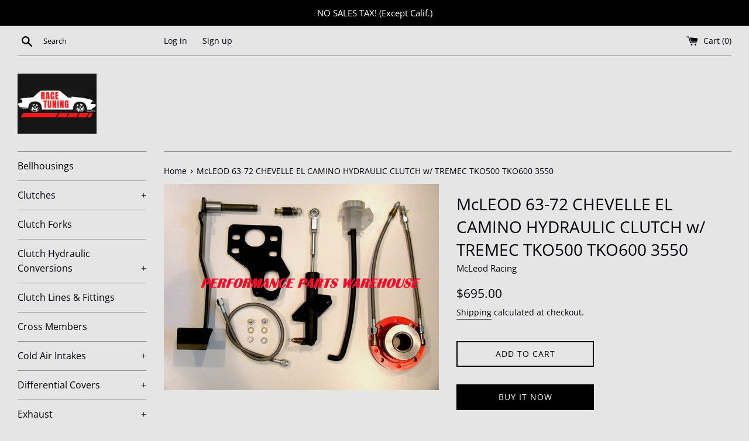

--- FILE ---
content_type: text/html; charset=utf-8
request_url: https://www.racetuning.com/products/mcleod-63-72-chevelle-el-camino-hydraulic-clutch-w-tremec-tko500-tko600-3550
body_size: 26458
content:















<!doctype html>
<html class="supports-no-js" lang="en">
<head>
<meta name="google-site-verification" content="woZ5hG7VtRUD7KUxSyP8HgLq6-aGIK3bh-13r18VFp8" />
  <meta charset="utf-8">
  <meta http-equiv="X-UA-Compatible" content="IE=edge,chrome=1">
  <meta name="viewport" content="width=device-width,initial-scale=1">
  <meta name="theme-color" content="">
  <link rel="canonical" href="https://www.racetuning.com/products/mcleod-63-72-chevelle-el-camino-hydraulic-clutch-w-tremec-tko500-tko600-3550">

  
    <link rel="shortcut icon" href="//www.racetuning.com/cdn/shop/files/LOGO_RACE_TUNING_c38cde7d-3371-49c5-b383-71c93716282b_32x32.png?v=1615320020" type="image/png" />
  

  <title>
  McLEOD 63-72 CHEVELLE EL CAMINO HYDRAULIC CLUTCH w/ TREMEC TKO500 TKO6 &ndash; Race Tuning
  </title>

  
    <meta name="description" content="1963-1972 Chevelle Hydraulic Conversion Kit   Chevelle owners can now replace the inefficient mechanical clutch linkage on their cars with a McLeod Direct Fit Hydraulic Kit.  Ideal for better performance of the clutch system and better durability.  Our Direct Fit kits are designed specifically for your vehicle. Applica">
  

  <!-- /snippets/social-meta-tags.liquid -->




<meta property="og:site_name" content="Race Tuning">
<meta property="og:url" content="https://www.racetuning.com/products/mcleod-63-72-chevelle-el-camino-hydraulic-clutch-w-tremec-tko500-tko600-3550">
<meta property="og:title" content="McLEOD 63-72 CHEVELLE EL CAMINO HYDRAULIC CLUTCH w/ TREMEC TKO500 TKO6">
<meta property="og:type" content="product">
<meta property="og:description" content="1963-1972 Chevelle Hydraulic Conversion Kit   Chevelle owners can now replace the inefficient mechanical clutch linkage on their cars with a McLeod Direct Fit Hydraulic Kit.  Ideal for better performance of the clutch system and better durability.  Our Direct Fit kits are designed specifically for your vehicle. Applica">

  <meta property="og:price:amount" content="695.00">
  <meta property="og:price:currency" content="USD">

<meta property="og:image" content="http://www.racetuning.com/cdn/shop/products/57_365d3ac6-d460-425b-9fbc-a66896557015_1200x1200.jpg?v=1571720353">
<meta property="og:image:secure_url" content="https://www.racetuning.com/cdn/shop/products/57_365d3ac6-d460-425b-9fbc-a66896557015_1200x1200.jpg?v=1571720353">


<meta name="twitter:card" content="summary_large_image">
<meta name="twitter:title" content="McLEOD 63-72 CHEVELLE EL CAMINO HYDRAULIC CLUTCH w/ TREMEC TKO500 TKO6">
<meta name="twitter:description" content="1963-1972 Chevelle Hydraulic Conversion Kit   Chevelle owners can now replace the inefficient mechanical clutch linkage on their cars with a McLeod Direct Fit Hydraulic Kit.  Ideal for better performance of the clutch system and better durability.  Our Direct Fit kits are designed specifically for your vehicle. Applica">


  <script>
    document.documentElement.className = document.documentElement.className.replace('supports-no-js', 'supports-js');

    var theme = {
      mapStrings: {
        addressError: "Error looking up that address",
        addressNoResults: "No results for that address",
        addressQueryLimit: "You have exceeded the Google API usage limit. Consider upgrading to a \u003ca href=\"https:\/\/developers.google.com\/maps\/premium\/usage-limits\"\u003ePremium Plan\u003c\/a\u003e.",
        authError: "There was a problem authenticating your Google Maps account."
      }
    }
  </script>

  <link href="//www.racetuning.com/cdn/shop/t/8/assets/theme.scss.css?v=136561098214759450081764229944" rel="stylesheet" type="text/css" media="all" />

  
  <script>window.performance && window.performance.mark && window.performance.mark('shopify.content_for_header.start');</script><meta name="google-site-verification" content="woZ5hG7VtRUD7KUxSyP8HgLq6-aGIK3bh-13r18VFp8">
<meta id="shopify-digital-wallet" name="shopify-digital-wallet" content="/7183466586/digital_wallets/dialog">
<meta name="shopify-checkout-api-token" content="9e1cb924a71ceec0b6c21a7bb2203f6c">
<meta id="in-context-paypal-metadata" data-shop-id="7183466586" data-venmo-supported="false" data-environment="production" data-locale="en_US" data-paypal-v4="true" data-currency="USD">
<link rel="alternate" type="application/json+oembed" href="https://www.racetuning.com/products/mcleod-63-72-chevelle-el-camino-hydraulic-clutch-w-tremec-tko500-tko600-3550.oembed">
<script async="async" src="/checkouts/internal/preloads.js?locale=en-US"></script>
<script id="apple-pay-shop-capabilities" type="application/json">{"shopId":7183466586,"countryCode":"US","currencyCode":"USD","merchantCapabilities":["supports3DS"],"merchantId":"gid:\/\/shopify\/Shop\/7183466586","merchantName":"Race Tuning","requiredBillingContactFields":["postalAddress","email"],"requiredShippingContactFields":["postalAddress","email"],"shippingType":"shipping","supportedNetworks":["visa","masterCard","amex","discover","elo","jcb"],"total":{"type":"pending","label":"Race Tuning","amount":"1.00"},"shopifyPaymentsEnabled":true,"supportsSubscriptions":true}</script>
<script id="shopify-features" type="application/json">{"accessToken":"9e1cb924a71ceec0b6c21a7bb2203f6c","betas":["rich-media-storefront-analytics"],"domain":"www.racetuning.com","predictiveSearch":true,"shopId":7183466586,"locale":"en"}</script>
<script>var Shopify = Shopify || {};
Shopify.shop = "race-tuning.myshopify.com";
Shopify.locale = "en";
Shopify.currency = {"active":"USD","rate":"1.0"};
Shopify.country = "US";
Shopify.theme = {"name":"Simple","id":117647245472,"schema_name":"Simple","schema_version":"12.2.1","theme_store_id":578,"role":"main"};
Shopify.theme.handle = "null";
Shopify.theme.style = {"id":null,"handle":null};
Shopify.cdnHost = "www.racetuning.com/cdn";
Shopify.routes = Shopify.routes || {};
Shopify.routes.root = "/";</script>
<script type="module">!function(o){(o.Shopify=o.Shopify||{}).modules=!0}(window);</script>
<script>!function(o){function n(){var o=[];function n(){o.push(Array.prototype.slice.apply(arguments))}return n.q=o,n}var t=o.Shopify=o.Shopify||{};t.loadFeatures=n(),t.autoloadFeatures=n()}(window);</script>
<script id="shop-js-analytics" type="application/json">{"pageType":"product"}</script>
<script defer="defer" async type="module" src="//www.racetuning.com/cdn/shopifycloud/shop-js/modules/v2/client.init-shop-cart-sync_WVOgQShq.en.esm.js"></script>
<script defer="defer" async type="module" src="//www.racetuning.com/cdn/shopifycloud/shop-js/modules/v2/chunk.common_C_13GLB1.esm.js"></script>
<script defer="defer" async type="module" src="//www.racetuning.com/cdn/shopifycloud/shop-js/modules/v2/chunk.modal_CLfMGd0m.esm.js"></script>
<script type="module">
  await import("//www.racetuning.com/cdn/shopifycloud/shop-js/modules/v2/client.init-shop-cart-sync_WVOgQShq.en.esm.js");
await import("//www.racetuning.com/cdn/shopifycloud/shop-js/modules/v2/chunk.common_C_13GLB1.esm.js");
await import("//www.racetuning.com/cdn/shopifycloud/shop-js/modules/v2/chunk.modal_CLfMGd0m.esm.js");

  window.Shopify.SignInWithShop?.initShopCartSync?.({"fedCMEnabled":true,"windoidEnabled":true});

</script>
<script>(function() {
  var isLoaded = false;
  function asyncLoad() {
    if (isLoaded) return;
    isLoaded = true;
    var urls = ["https:\/\/na.shgcdn3.com\/pixel-collector.js?shop=race-tuning.myshopify.com"];
    for (var i = 0; i < urls.length; i++) {
      var s = document.createElement('script');
      s.type = 'text/javascript';
      s.async = true;
      s.src = urls[i];
      var x = document.getElementsByTagName('script')[0];
      x.parentNode.insertBefore(s, x);
    }
  };
  if(window.attachEvent) {
    window.attachEvent('onload', asyncLoad);
  } else {
    window.addEventListener('load', asyncLoad, false);
  }
})();</script>
<script id="__st">var __st={"a":7183466586,"offset":-28800,"reqid":"535b5a30-c105-4d3c-9ac6-5368767e953c-1769627688","pageurl":"www.racetuning.com\/products\/mcleod-63-72-chevelle-el-camino-hydraulic-clutch-w-tremec-tko500-tko600-3550","u":"ed437317c716","p":"product","rtyp":"product","rid":1884116090970};</script>
<script>window.ShopifyPaypalV4VisibilityTracking = true;</script>
<script id="captcha-bootstrap">!function(){'use strict';const t='contact',e='account',n='new_comment',o=[[t,t],['blogs',n],['comments',n],[t,'customer']],c=[[e,'customer_login'],[e,'guest_login'],[e,'recover_customer_password'],[e,'create_customer']],r=t=>t.map((([t,e])=>`form[action*='/${t}']:not([data-nocaptcha='true']) input[name='form_type'][value='${e}']`)).join(','),a=t=>()=>t?[...document.querySelectorAll(t)].map((t=>t.form)):[];function s(){const t=[...o],e=r(t);return a(e)}const i='password',u='form_key',d=['recaptcha-v3-token','g-recaptcha-response','h-captcha-response',i],f=()=>{try{return window.sessionStorage}catch{return}},m='__shopify_v',_=t=>t.elements[u];function p(t,e,n=!1){try{const o=window.sessionStorage,c=JSON.parse(o.getItem(e)),{data:r}=function(t){const{data:e,action:n}=t;return t[m]||n?{data:e,action:n}:{data:t,action:n}}(c);for(const[e,n]of Object.entries(r))t.elements[e]&&(t.elements[e].value=n);n&&o.removeItem(e)}catch(o){console.error('form repopulation failed',{error:o})}}const l='form_type',E='cptcha';function T(t){t.dataset[E]=!0}const w=window,h=w.document,L='Shopify',v='ce_forms',y='captcha';let A=!1;((t,e)=>{const n=(g='f06e6c50-85a8-45c8-87d0-21a2b65856fe',I='https://cdn.shopify.com/shopifycloud/storefront-forms-hcaptcha/ce_storefront_forms_captcha_hcaptcha.v1.5.2.iife.js',D={infoText:'Protected by hCaptcha',privacyText:'Privacy',termsText:'Terms'},(t,e,n)=>{const o=w[L][v],c=o.bindForm;if(c)return c(t,g,e,D).then(n);var r;o.q.push([[t,g,e,D],n]),r=I,A||(h.body.append(Object.assign(h.createElement('script'),{id:'captcha-provider',async:!0,src:r})),A=!0)});var g,I,D;w[L]=w[L]||{},w[L][v]=w[L][v]||{},w[L][v].q=[],w[L][y]=w[L][y]||{},w[L][y].protect=function(t,e){n(t,void 0,e),T(t)},Object.freeze(w[L][y]),function(t,e,n,w,h,L){const[v,y,A,g]=function(t,e,n){const i=e?o:[],u=t?c:[],d=[...i,...u],f=r(d),m=r(i),_=r(d.filter((([t,e])=>n.includes(e))));return[a(f),a(m),a(_),s()]}(w,h,L),I=t=>{const e=t.target;return e instanceof HTMLFormElement?e:e&&e.form},D=t=>v().includes(t);t.addEventListener('submit',(t=>{const e=I(t);if(!e)return;const n=D(e)&&!e.dataset.hcaptchaBound&&!e.dataset.recaptchaBound,o=_(e),c=g().includes(e)&&(!o||!o.value);(n||c)&&t.preventDefault(),c&&!n&&(function(t){try{if(!f())return;!function(t){const e=f();if(!e)return;const n=_(t);if(!n)return;const o=n.value;o&&e.removeItem(o)}(t);const e=Array.from(Array(32),(()=>Math.random().toString(36)[2])).join('');!function(t,e){_(t)||t.append(Object.assign(document.createElement('input'),{type:'hidden',name:u})),t.elements[u].value=e}(t,e),function(t,e){const n=f();if(!n)return;const o=[...t.querySelectorAll(`input[type='${i}']`)].map((({name:t})=>t)),c=[...d,...o],r={};for(const[a,s]of new FormData(t).entries())c.includes(a)||(r[a]=s);n.setItem(e,JSON.stringify({[m]:1,action:t.action,data:r}))}(t,e)}catch(e){console.error('failed to persist form',e)}}(e),e.submit())}));const S=(t,e)=>{t&&!t.dataset[E]&&(n(t,e.some((e=>e===t))),T(t))};for(const o of['focusin','change'])t.addEventListener(o,(t=>{const e=I(t);D(e)&&S(e,y())}));const B=e.get('form_key'),M=e.get(l),P=B&&M;t.addEventListener('DOMContentLoaded',(()=>{const t=y();if(P)for(const e of t)e.elements[l].value===M&&p(e,B);[...new Set([...A(),...v().filter((t=>'true'===t.dataset.shopifyCaptcha))])].forEach((e=>S(e,t)))}))}(h,new URLSearchParams(w.location.search),n,t,e,['guest_login'])})(!1,!0)}();</script>
<script integrity="sha256-4kQ18oKyAcykRKYeNunJcIwy7WH5gtpwJnB7kiuLZ1E=" data-source-attribution="shopify.loadfeatures" defer="defer" src="//www.racetuning.com/cdn/shopifycloud/storefront/assets/storefront/load_feature-a0a9edcb.js" crossorigin="anonymous"></script>
<script data-source-attribution="shopify.dynamic_checkout.dynamic.init">var Shopify=Shopify||{};Shopify.PaymentButton=Shopify.PaymentButton||{isStorefrontPortableWallets:!0,init:function(){window.Shopify.PaymentButton.init=function(){};var t=document.createElement("script");t.src="https://www.racetuning.com/cdn/shopifycloud/portable-wallets/latest/portable-wallets.en.js",t.type="module",document.head.appendChild(t)}};
</script>
<script data-source-attribution="shopify.dynamic_checkout.buyer_consent">
  function portableWalletsHideBuyerConsent(e){var t=document.getElementById("shopify-buyer-consent"),n=document.getElementById("shopify-subscription-policy-button");t&&n&&(t.classList.add("hidden"),t.setAttribute("aria-hidden","true"),n.removeEventListener("click",e))}function portableWalletsShowBuyerConsent(e){var t=document.getElementById("shopify-buyer-consent"),n=document.getElementById("shopify-subscription-policy-button");t&&n&&(t.classList.remove("hidden"),t.removeAttribute("aria-hidden"),n.addEventListener("click",e))}window.Shopify?.PaymentButton&&(window.Shopify.PaymentButton.hideBuyerConsent=portableWalletsHideBuyerConsent,window.Shopify.PaymentButton.showBuyerConsent=portableWalletsShowBuyerConsent);
</script>
<script>
  function portableWalletsCleanup(e){e&&e.src&&console.error("Failed to load portable wallets script "+e.src);var t=document.querySelectorAll("shopify-accelerated-checkout .shopify-payment-button__skeleton, shopify-accelerated-checkout-cart .wallet-cart-button__skeleton"),e=document.getElementById("shopify-buyer-consent");for(let e=0;e<t.length;e++)t[e].remove();e&&e.remove()}function portableWalletsNotLoadedAsModule(e){e instanceof ErrorEvent&&"string"==typeof e.message&&e.message.includes("import.meta")&&"string"==typeof e.filename&&e.filename.includes("portable-wallets")&&(window.removeEventListener("error",portableWalletsNotLoadedAsModule),window.Shopify.PaymentButton.failedToLoad=e,"loading"===document.readyState?document.addEventListener("DOMContentLoaded",window.Shopify.PaymentButton.init):window.Shopify.PaymentButton.init())}window.addEventListener("error",portableWalletsNotLoadedAsModule);
</script>

<script type="module" src="https://www.racetuning.com/cdn/shopifycloud/portable-wallets/latest/portable-wallets.en.js" onError="portableWalletsCleanup(this)" crossorigin="anonymous"></script>
<script nomodule>
  document.addEventListener("DOMContentLoaded", portableWalletsCleanup);
</script>

<script id='scb4127' type='text/javascript' async='' src='https://www.racetuning.com/cdn/shopifycloud/privacy-banner/storefront-banner.js'></script><link id="shopify-accelerated-checkout-styles" rel="stylesheet" media="screen" href="https://www.racetuning.com/cdn/shopifycloud/portable-wallets/latest/accelerated-checkout-backwards-compat.css" crossorigin="anonymous">
<style id="shopify-accelerated-checkout-cart">
        #shopify-buyer-consent {
  margin-top: 1em;
  display: inline-block;
  width: 100%;
}

#shopify-buyer-consent.hidden {
  display: none;
}

#shopify-subscription-policy-button {
  background: none;
  border: none;
  padding: 0;
  text-decoration: underline;
  font-size: inherit;
  cursor: pointer;
}

#shopify-subscription-policy-button::before {
  box-shadow: none;
}

      </style>

<script>window.performance && window.performance.mark && window.performance.mark('shopify.content_for_header.end');</script>
  





  <script type="text/javascript">
    
      window.__shgMoneyFormat = window.__shgMoneyFormat || {"AED":{"currency":"AED","currency_symbol":"د.إ","currency_symbol_location":"left","decimal_places":2,"decimal_separator":".","thousands_separator":","},"AFN":{"currency":"AFN","currency_symbol":"؋","currency_symbol_location":"left","decimal_places":2,"decimal_separator":".","thousands_separator":","},"ALL":{"currency":"ALL","currency_symbol":"L","currency_symbol_location":"left","decimal_places":2,"decimal_separator":".","thousands_separator":","},"AMD":{"currency":"AMD","currency_symbol":"դր.","currency_symbol_location":"left","decimal_places":2,"decimal_separator":".","thousands_separator":","},"ANG":{"currency":"ANG","currency_symbol":"ƒ","currency_symbol_location":"left","decimal_places":2,"decimal_separator":".","thousands_separator":","},"AUD":{"currency":"AUD","currency_symbol":"$","currency_symbol_location":"left","decimal_places":2,"decimal_separator":".","thousands_separator":","},"AWG":{"currency":"AWG","currency_symbol":"ƒ","currency_symbol_location":"left","decimal_places":2,"decimal_separator":".","thousands_separator":","},"AZN":{"currency":"AZN","currency_symbol":"₼","currency_symbol_location":"left","decimal_places":2,"decimal_separator":".","thousands_separator":","},"BAM":{"currency":"BAM","currency_symbol":"КМ","currency_symbol_location":"left","decimal_places":2,"decimal_separator":".","thousands_separator":","},"BBD":{"currency":"BBD","currency_symbol":"$","currency_symbol_location":"left","decimal_places":2,"decimal_separator":".","thousands_separator":","},"BDT":{"currency":"BDT","currency_symbol":"৳","currency_symbol_location":"left","decimal_places":2,"decimal_separator":".","thousands_separator":","},"BGN":{"currency":"BGN","currency_symbol":"лв.","currency_symbol_location":"left","decimal_places":2,"decimal_separator":".","thousands_separator":","},"BIF":{"currency":"BIF","currency_symbol":"Fr","currency_symbol_location":"left","decimal_places":2,"decimal_separator":".","thousands_separator":","},"BND":{"currency":"BND","currency_symbol":"$","currency_symbol_location":"left","decimal_places":2,"decimal_separator":".","thousands_separator":","},"BOB":{"currency":"BOB","currency_symbol":"Bs.","currency_symbol_location":"left","decimal_places":2,"decimal_separator":".","thousands_separator":","},"BSD":{"currency":"BSD","currency_symbol":"$","currency_symbol_location":"left","decimal_places":2,"decimal_separator":".","thousands_separator":","},"BWP":{"currency":"BWP","currency_symbol":"P","currency_symbol_location":"left","decimal_places":2,"decimal_separator":".","thousands_separator":","},"BZD":{"currency":"BZD","currency_symbol":"$","currency_symbol_location":"left","decimal_places":2,"decimal_separator":".","thousands_separator":","},"CAD":{"currency":"CAD","currency_symbol":"$","currency_symbol_location":"left","decimal_places":2,"decimal_separator":".","thousands_separator":","},"CDF":{"currency":"CDF","currency_symbol":"Fr","currency_symbol_location":"left","decimal_places":2,"decimal_separator":".","thousands_separator":","},"CHF":{"currency":"CHF","currency_symbol":"CHF","currency_symbol_location":"left","decimal_places":2,"decimal_separator":".","thousands_separator":","},"CNY":{"currency":"CNY","currency_symbol":"¥","currency_symbol_location":"left","decimal_places":2,"decimal_separator":".","thousands_separator":","},"CRC":{"currency":"CRC","currency_symbol":"₡","currency_symbol_location":"left","decimal_places":2,"decimal_separator":".","thousands_separator":","},"CVE":{"currency":"CVE","currency_symbol":"$","currency_symbol_location":"left","decimal_places":2,"decimal_separator":".","thousands_separator":","},"CZK":{"currency":"CZK","currency_symbol":"Kč","currency_symbol_location":"left","decimal_places":2,"decimal_separator":".","thousands_separator":","},"DJF":{"currency":"DJF","currency_symbol":"Fdj","currency_symbol_location":"left","decimal_places":2,"decimal_separator":".","thousands_separator":","},"DKK":{"currency":"DKK","currency_symbol":"kr.","currency_symbol_location":"left","decimal_places":2,"decimal_separator":".","thousands_separator":","},"DOP":{"currency":"DOP","currency_symbol":"$","currency_symbol_location":"left","decimal_places":2,"decimal_separator":".","thousands_separator":","},"DZD":{"currency":"DZD","currency_symbol":"د.ج","currency_symbol_location":"left","decimal_places":2,"decimal_separator":".","thousands_separator":","},"EGP":{"currency":"EGP","currency_symbol":"ج.م","currency_symbol_location":"left","decimal_places":2,"decimal_separator":".","thousands_separator":","},"ETB":{"currency":"ETB","currency_symbol":"Br","currency_symbol_location":"left","decimal_places":2,"decimal_separator":".","thousands_separator":","},"EUR":{"currency":"EUR","currency_symbol":"€","currency_symbol_location":"left","decimal_places":2,"decimal_separator":".","thousands_separator":","},"FJD":{"currency":"FJD","currency_symbol":"$","currency_symbol_location":"left","decimal_places":2,"decimal_separator":".","thousands_separator":","},"FKP":{"currency":"FKP","currency_symbol":"£","currency_symbol_location":"left","decimal_places":2,"decimal_separator":".","thousands_separator":","},"GBP":{"currency":"GBP","currency_symbol":"£","currency_symbol_location":"left","decimal_places":2,"decimal_separator":".","thousands_separator":","},"GMD":{"currency":"GMD","currency_symbol":"D","currency_symbol_location":"left","decimal_places":2,"decimal_separator":".","thousands_separator":","},"GNF":{"currency":"GNF","currency_symbol":"Fr","currency_symbol_location":"left","decimal_places":2,"decimal_separator":".","thousands_separator":","},"GTQ":{"currency":"GTQ","currency_symbol":"Q","currency_symbol_location":"left","decimal_places":2,"decimal_separator":".","thousands_separator":","},"GYD":{"currency":"GYD","currency_symbol":"$","currency_symbol_location":"left","decimal_places":2,"decimal_separator":".","thousands_separator":","},"HKD":{"currency":"HKD","currency_symbol":"$","currency_symbol_location":"left","decimal_places":2,"decimal_separator":".","thousands_separator":","},"HNL":{"currency":"HNL","currency_symbol":"L","currency_symbol_location":"left","decimal_places":2,"decimal_separator":".","thousands_separator":","},"HUF":{"currency":"HUF","currency_symbol":"Ft","currency_symbol_location":"left","decimal_places":2,"decimal_separator":".","thousands_separator":","},"IDR":{"currency":"IDR","currency_symbol":"Rp","currency_symbol_location":"left","decimal_places":2,"decimal_separator":".","thousands_separator":","},"ILS":{"currency":"ILS","currency_symbol":"₪","currency_symbol_location":"left","decimal_places":2,"decimal_separator":".","thousands_separator":","},"INR":{"currency":"INR","currency_symbol":"₹","currency_symbol_location":"left","decimal_places":2,"decimal_separator":".","thousands_separator":","},"ISK":{"currency":"ISK","currency_symbol":"kr.","currency_symbol_location":"left","decimal_places":2,"decimal_separator":".","thousands_separator":","},"JMD":{"currency":"JMD","currency_symbol":"$","currency_symbol_location":"left","decimal_places":2,"decimal_separator":".","thousands_separator":","},"JPY":{"currency":"JPY","currency_symbol":"¥","currency_symbol_location":"left","decimal_places":2,"decimal_separator":".","thousands_separator":","},"KES":{"currency":"KES","currency_symbol":"KSh","currency_symbol_location":"left","decimal_places":2,"decimal_separator":".","thousands_separator":","},"KGS":{"currency":"KGS","currency_symbol":"som","currency_symbol_location":"left","decimal_places":2,"decimal_separator":".","thousands_separator":","},"KHR":{"currency":"KHR","currency_symbol":"៛","currency_symbol_location":"left","decimal_places":2,"decimal_separator":".","thousands_separator":","},"KMF":{"currency":"KMF","currency_symbol":"Fr","currency_symbol_location":"left","decimal_places":2,"decimal_separator":".","thousands_separator":","},"KRW":{"currency":"KRW","currency_symbol":"₩","currency_symbol_location":"left","decimal_places":2,"decimal_separator":".","thousands_separator":","},"KYD":{"currency":"KYD","currency_symbol":"$","currency_symbol_location":"left","decimal_places":2,"decimal_separator":".","thousands_separator":","},"KZT":{"currency":"KZT","currency_symbol":"₸","currency_symbol_location":"left","decimal_places":2,"decimal_separator":".","thousands_separator":","},"LAK":{"currency":"LAK","currency_symbol":"₭","currency_symbol_location":"left","decimal_places":2,"decimal_separator":".","thousands_separator":","},"LBP":{"currency":"LBP","currency_symbol":"ل.ل","currency_symbol_location":"left","decimal_places":2,"decimal_separator":".","thousands_separator":","},"LKR":{"currency":"LKR","currency_symbol":"₨","currency_symbol_location":"left","decimal_places":2,"decimal_separator":".","thousands_separator":","},"MAD":{"currency":"MAD","currency_symbol":"د.م.","currency_symbol_location":"left","decimal_places":2,"decimal_separator":".","thousands_separator":","},"MDL":{"currency":"MDL","currency_symbol":"L","currency_symbol_location":"left","decimal_places":2,"decimal_separator":".","thousands_separator":","},"MKD":{"currency":"MKD","currency_symbol":"ден","currency_symbol_location":"left","decimal_places":2,"decimal_separator":".","thousands_separator":","},"MMK":{"currency":"MMK","currency_symbol":"K","currency_symbol_location":"left","decimal_places":2,"decimal_separator":".","thousands_separator":","},"MNT":{"currency":"MNT","currency_symbol":"₮","currency_symbol_location":"left","decimal_places":2,"decimal_separator":".","thousands_separator":","},"MOP":{"currency":"MOP","currency_symbol":"P","currency_symbol_location":"left","decimal_places":2,"decimal_separator":".","thousands_separator":","},"MUR":{"currency":"MUR","currency_symbol":"₨","currency_symbol_location":"left","decimal_places":2,"decimal_separator":".","thousands_separator":","},"MVR":{"currency":"MVR","currency_symbol":"MVR","currency_symbol_location":"left","decimal_places":2,"decimal_separator":".","thousands_separator":","},"MWK":{"currency":"MWK","currency_symbol":"MK","currency_symbol_location":"left","decimal_places":2,"decimal_separator":".","thousands_separator":","},"MYR":{"currency":"MYR","currency_symbol":"RM","currency_symbol_location":"left","decimal_places":2,"decimal_separator":".","thousands_separator":","},"NGN":{"currency":"NGN","currency_symbol":"₦","currency_symbol_location":"left","decimal_places":2,"decimal_separator":".","thousands_separator":","},"NIO":{"currency":"NIO","currency_symbol":"C$","currency_symbol_location":"left","decimal_places":2,"decimal_separator":".","thousands_separator":","},"NPR":{"currency":"NPR","currency_symbol":"Rs.","currency_symbol_location":"left","decimal_places":2,"decimal_separator":".","thousands_separator":","},"NZD":{"currency":"NZD","currency_symbol":"$","currency_symbol_location":"left","decimal_places":2,"decimal_separator":".","thousands_separator":","},"PEN":{"currency":"PEN","currency_symbol":"S/","currency_symbol_location":"left","decimal_places":2,"decimal_separator":".","thousands_separator":","},"PGK":{"currency":"PGK","currency_symbol":"K","currency_symbol_location":"left","decimal_places":2,"decimal_separator":".","thousands_separator":","},"PHP":{"currency":"PHP","currency_symbol":"₱","currency_symbol_location":"left","decimal_places":2,"decimal_separator":".","thousands_separator":","},"PKR":{"currency":"PKR","currency_symbol":"₨","currency_symbol_location":"left","decimal_places":2,"decimal_separator":".","thousands_separator":","},"PLN":{"currency":"PLN","currency_symbol":"zł","currency_symbol_location":"left","decimal_places":2,"decimal_separator":".","thousands_separator":","},"PYG":{"currency":"PYG","currency_symbol":"₲","currency_symbol_location":"left","decimal_places":2,"decimal_separator":".","thousands_separator":","},"QAR":{"currency":"QAR","currency_symbol":"ر.ق","currency_symbol_location":"left","decimal_places":2,"decimal_separator":".","thousands_separator":","},"RON":{"currency":"RON","currency_symbol":"Lei","currency_symbol_location":"left","decimal_places":2,"decimal_separator":".","thousands_separator":","},"RSD":{"currency":"RSD","currency_symbol":"РСД","currency_symbol_location":"left","decimal_places":2,"decimal_separator":".","thousands_separator":","},"RWF":{"currency":"RWF","currency_symbol":"FRw","currency_symbol_location":"left","decimal_places":2,"decimal_separator":".","thousands_separator":","},"SAR":{"currency":"SAR","currency_symbol":"ر.س","currency_symbol_location":"left","decimal_places":2,"decimal_separator":".","thousands_separator":","},"SBD":{"currency":"SBD","currency_symbol":"$","currency_symbol_location":"left","decimal_places":2,"decimal_separator":".","thousands_separator":","},"SEK":{"currency":"SEK","currency_symbol":"kr","currency_symbol_location":"left","decimal_places":2,"decimal_separator":".","thousands_separator":","},"SGD":{"currency":"SGD","currency_symbol":"$","currency_symbol_location":"left","decimal_places":2,"decimal_separator":".","thousands_separator":","},"SHP":{"currency":"SHP","currency_symbol":"£","currency_symbol_location":"left","decimal_places":2,"decimal_separator":".","thousands_separator":","},"SLL":{"currency":"SLL","currency_symbol":"Le","currency_symbol_location":"left","decimal_places":2,"decimal_separator":".","thousands_separator":","},"STD":{"currency":"STD","currency_symbol":"Db","currency_symbol_location":"left","decimal_places":2,"decimal_separator":".","thousands_separator":","},"THB":{"currency":"THB","currency_symbol":"฿","currency_symbol_location":"left","decimal_places":2,"decimal_separator":".","thousands_separator":","},"TJS":{"currency":"TJS","currency_symbol":"ЅМ","currency_symbol_location":"left","decimal_places":2,"decimal_separator":".","thousands_separator":","},"TOP":{"currency":"TOP","currency_symbol":"T$","currency_symbol_location":"left","decimal_places":2,"decimal_separator":".","thousands_separator":","},"TTD":{"currency":"TTD","currency_symbol":"$","currency_symbol_location":"left","decimal_places":2,"decimal_separator":".","thousands_separator":","},"TWD":{"currency":"TWD","currency_symbol":"$","currency_symbol_location":"left","decimal_places":2,"decimal_separator":".","thousands_separator":","},"TZS":{"currency":"TZS","currency_symbol":"Sh","currency_symbol_location":"left","decimal_places":2,"decimal_separator":".","thousands_separator":","},"UAH":{"currency":"UAH","currency_symbol":"₴","currency_symbol_location":"left","decimal_places":2,"decimal_separator":".","thousands_separator":","},"UGX":{"currency":"UGX","currency_symbol":"USh","currency_symbol_location":"left","decimal_places":2,"decimal_separator":".","thousands_separator":","},"USD":{"currency":"USD","currency_symbol":"$","currency_symbol_location":"left","decimal_places":2,"decimal_separator":".","thousands_separator":","},"UYU":{"currency":"UYU","currency_symbol":"$U","currency_symbol_location":"left","decimal_places":2,"decimal_separator":".","thousands_separator":","},"UZS":{"currency":"UZS","currency_symbol":"so'm","currency_symbol_location":"left","decimal_places":2,"decimal_separator":".","thousands_separator":","},"VND":{"currency":"VND","currency_symbol":"₫","currency_symbol_location":"left","decimal_places":2,"decimal_separator":".","thousands_separator":","},"VUV":{"currency":"VUV","currency_symbol":"Vt","currency_symbol_location":"left","decimal_places":2,"decimal_separator":".","thousands_separator":","},"WST":{"currency":"WST","currency_symbol":"T","currency_symbol_location":"left","decimal_places":2,"decimal_separator":".","thousands_separator":","},"XAF":{"currency":"XAF","currency_symbol":"CFA","currency_symbol_location":"left","decimal_places":2,"decimal_separator":".","thousands_separator":","},"XCD":{"currency":"XCD","currency_symbol":"$","currency_symbol_location":"left","decimal_places":2,"decimal_separator":".","thousands_separator":","},"XOF":{"currency":"XOF","currency_symbol":"Fr","currency_symbol_location":"left","decimal_places":2,"decimal_separator":".","thousands_separator":","},"XPF":{"currency":"XPF","currency_symbol":"Fr","currency_symbol_location":"left","decimal_places":2,"decimal_separator":".","thousands_separator":","},"YER":{"currency":"YER","currency_symbol":"﷼","currency_symbol_location":"left","decimal_places":2,"decimal_separator":".","thousands_separator":","}};
    
    window.__shgCurrentCurrencyCode = window.__shgCurrentCurrencyCode || {
      currency: "USD",
      currency_symbol: "$",
      decimal_separator: ".",
      thousands_separator: ",",
      decimal_places: 2,
      currency_symbol_location: "left"
    };
  </script>




  <script src="//www.racetuning.com/cdn/shop/t/8/assets/jquery-1.11.0.min.js?v=32460426840832490021609893474" type="text/javascript"></script>
  <script src="//www.racetuning.com/cdn/shop/t/8/assets/modernizr.min.js?v=44044439420609591321609893475" type="text/javascript"></script>

  <script src="//www.racetuning.com/cdn/shop/t/8/assets/lazysizes.min.js?v=155223123402716617051609893474" async="async"></script>

  

  

<script type="text/javascript">
  
    window.SHG_CUSTOMER = null;
  
</script>







<link href="https://monorail-edge.shopifysvc.com" rel="dns-prefetch">
<script>(function(){if ("sendBeacon" in navigator && "performance" in window) {try {var session_token_from_headers = performance.getEntriesByType('navigation')[0].serverTiming.find(x => x.name == '_s').description;} catch {var session_token_from_headers = undefined;}var session_cookie_matches = document.cookie.match(/_shopify_s=([^;]*)/);var session_token_from_cookie = session_cookie_matches && session_cookie_matches.length === 2 ? session_cookie_matches[1] : "";var session_token = session_token_from_headers || session_token_from_cookie || "";function handle_abandonment_event(e) {var entries = performance.getEntries().filter(function(entry) {return /monorail-edge.shopifysvc.com/.test(entry.name);});if (!window.abandonment_tracked && entries.length === 0) {window.abandonment_tracked = true;var currentMs = Date.now();var navigation_start = performance.timing.navigationStart;var payload = {shop_id: 7183466586,url: window.location.href,navigation_start,duration: currentMs - navigation_start,session_token,page_type: "product"};window.navigator.sendBeacon("https://monorail-edge.shopifysvc.com/v1/produce", JSON.stringify({schema_id: "online_store_buyer_site_abandonment/1.1",payload: payload,metadata: {event_created_at_ms: currentMs,event_sent_at_ms: currentMs}}));}}window.addEventListener('pagehide', handle_abandonment_event);}}());</script>
<script id="web-pixels-manager-setup">(function e(e,d,r,n,o){if(void 0===o&&(o={}),!Boolean(null===(a=null===(i=window.Shopify)||void 0===i?void 0:i.analytics)||void 0===a?void 0:a.replayQueue)){var i,a;window.Shopify=window.Shopify||{};var t=window.Shopify;t.analytics=t.analytics||{};var s=t.analytics;s.replayQueue=[],s.publish=function(e,d,r){return s.replayQueue.push([e,d,r]),!0};try{self.performance.mark("wpm:start")}catch(e){}var l=function(){var e={modern:/Edge?\/(1{2}[4-9]|1[2-9]\d|[2-9]\d{2}|\d{4,})\.\d+(\.\d+|)|Firefox\/(1{2}[4-9]|1[2-9]\d|[2-9]\d{2}|\d{4,})\.\d+(\.\d+|)|Chrom(ium|e)\/(9{2}|\d{3,})\.\d+(\.\d+|)|(Maci|X1{2}).+ Version\/(15\.\d+|(1[6-9]|[2-9]\d|\d{3,})\.\d+)([,.]\d+|)( \(\w+\)|)( Mobile\/\w+|) Safari\/|Chrome.+OPR\/(9{2}|\d{3,})\.\d+\.\d+|(CPU[ +]OS|iPhone[ +]OS|CPU[ +]iPhone|CPU IPhone OS|CPU iPad OS)[ +]+(15[._]\d+|(1[6-9]|[2-9]\d|\d{3,})[._]\d+)([._]\d+|)|Android:?[ /-](13[3-9]|1[4-9]\d|[2-9]\d{2}|\d{4,})(\.\d+|)(\.\d+|)|Android.+Firefox\/(13[5-9]|1[4-9]\d|[2-9]\d{2}|\d{4,})\.\d+(\.\d+|)|Android.+Chrom(ium|e)\/(13[3-9]|1[4-9]\d|[2-9]\d{2}|\d{4,})\.\d+(\.\d+|)|SamsungBrowser\/([2-9]\d|\d{3,})\.\d+/,legacy:/Edge?\/(1[6-9]|[2-9]\d|\d{3,})\.\d+(\.\d+|)|Firefox\/(5[4-9]|[6-9]\d|\d{3,})\.\d+(\.\d+|)|Chrom(ium|e)\/(5[1-9]|[6-9]\d|\d{3,})\.\d+(\.\d+|)([\d.]+$|.*Safari\/(?![\d.]+ Edge\/[\d.]+$))|(Maci|X1{2}).+ Version\/(10\.\d+|(1[1-9]|[2-9]\d|\d{3,})\.\d+)([,.]\d+|)( \(\w+\)|)( Mobile\/\w+|) Safari\/|Chrome.+OPR\/(3[89]|[4-9]\d|\d{3,})\.\d+\.\d+|(CPU[ +]OS|iPhone[ +]OS|CPU[ +]iPhone|CPU IPhone OS|CPU iPad OS)[ +]+(10[._]\d+|(1[1-9]|[2-9]\d|\d{3,})[._]\d+)([._]\d+|)|Android:?[ /-](13[3-9]|1[4-9]\d|[2-9]\d{2}|\d{4,})(\.\d+|)(\.\d+|)|Mobile Safari.+OPR\/([89]\d|\d{3,})\.\d+\.\d+|Android.+Firefox\/(13[5-9]|1[4-9]\d|[2-9]\d{2}|\d{4,})\.\d+(\.\d+|)|Android.+Chrom(ium|e)\/(13[3-9]|1[4-9]\d|[2-9]\d{2}|\d{4,})\.\d+(\.\d+|)|Android.+(UC? ?Browser|UCWEB|U3)[ /]?(15\.([5-9]|\d{2,})|(1[6-9]|[2-9]\d|\d{3,})\.\d+)\.\d+|SamsungBrowser\/(5\.\d+|([6-9]|\d{2,})\.\d+)|Android.+MQ{2}Browser\/(14(\.(9|\d{2,})|)|(1[5-9]|[2-9]\d|\d{3,})(\.\d+|))(\.\d+|)|K[Aa][Ii]OS\/(3\.\d+|([4-9]|\d{2,})\.\d+)(\.\d+|)/},d=e.modern,r=e.legacy,n=navigator.userAgent;return n.match(d)?"modern":n.match(r)?"legacy":"unknown"}(),u="modern"===l?"modern":"legacy",c=(null!=n?n:{modern:"",legacy:""})[u],f=function(e){return[e.baseUrl,"/wpm","/b",e.hashVersion,"modern"===e.buildTarget?"m":"l",".js"].join("")}({baseUrl:d,hashVersion:r,buildTarget:u}),m=function(e){var d=e.version,r=e.bundleTarget,n=e.surface,o=e.pageUrl,i=e.monorailEndpoint;return{emit:function(e){var a=e.status,t=e.errorMsg,s=(new Date).getTime(),l=JSON.stringify({metadata:{event_sent_at_ms:s},events:[{schema_id:"web_pixels_manager_load/3.1",payload:{version:d,bundle_target:r,page_url:o,status:a,surface:n,error_msg:t},metadata:{event_created_at_ms:s}}]});if(!i)return console&&console.warn&&console.warn("[Web Pixels Manager] No Monorail endpoint provided, skipping logging."),!1;try{return self.navigator.sendBeacon.bind(self.navigator)(i,l)}catch(e){}var u=new XMLHttpRequest;try{return u.open("POST",i,!0),u.setRequestHeader("Content-Type","text/plain"),u.send(l),!0}catch(e){return console&&console.warn&&console.warn("[Web Pixels Manager] Got an unhandled error while logging to Monorail."),!1}}}}({version:r,bundleTarget:l,surface:e.surface,pageUrl:self.location.href,monorailEndpoint:e.monorailEndpoint});try{o.browserTarget=l,function(e){var d=e.src,r=e.async,n=void 0===r||r,o=e.onload,i=e.onerror,a=e.sri,t=e.scriptDataAttributes,s=void 0===t?{}:t,l=document.createElement("script"),u=document.querySelector("head"),c=document.querySelector("body");if(l.async=n,l.src=d,a&&(l.integrity=a,l.crossOrigin="anonymous"),s)for(var f in s)if(Object.prototype.hasOwnProperty.call(s,f))try{l.dataset[f]=s[f]}catch(e){}if(o&&l.addEventListener("load",o),i&&l.addEventListener("error",i),u)u.appendChild(l);else{if(!c)throw new Error("Did not find a head or body element to append the script");c.appendChild(l)}}({src:f,async:!0,onload:function(){if(!function(){var e,d;return Boolean(null===(d=null===(e=window.Shopify)||void 0===e?void 0:e.analytics)||void 0===d?void 0:d.initialized)}()){var d=window.webPixelsManager.init(e)||void 0;if(d){var r=window.Shopify.analytics;r.replayQueue.forEach((function(e){var r=e[0],n=e[1],o=e[2];d.publishCustomEvent(r,n,o)})),r.replayQueue=[],r.publish=d.publishCustomEvent,r.visitor=d.visitor,r.initialized=!0}}},onerror:function(){return m.emit({status:"failed",errorMsg:"".concat(f," has failed to load")})},sri:function(e){var d=/^sha384-[A-Za-z0-9+/=]+$/;return"string"==typeof e&&d.test(e)}(c)?c:"",scriptDataAttributes:o}),m.emit({status:"loading"})}catch(e){m.emit({status:"failed",errorMsg:(null==e?void 0:e.message)||"Unknown error"})}}})({shopId: 7183466586,storefrontBaseUrl: "https://www.racetuning.com",extensionsBaseUrl: "https://extensions.shopifycdn.com/cdn/shopifycloud/web-pixels-manager",monorailEndpoint: "https://monorail-edge.shopifysvc.com/unstable/produce_batch",surface: "storefront-renderer",enabledBetaFlags: ["2dca8a86"],webPixelsConfigList: [{"id":"1015283872","configuration":"{\"site_id\":\"63c23fe8-176a-4793-8df0-34e27bfc252b\",\"analytics_endpoint\":\"https:\\\/\\\/na.shgcdn3.com\"}","eventPayloadVersion":"v1","runtimeContext":"STRICT","scriptVersion":"695709fc3f146fa50a25299517a954f2","type":"APP","apiClientId":1158168,"privacyPurposes":["ANALYTICS","MARKETING","SALE_OF_DATA"],"dataSharingAdjustments":{"protectedCustomerApprovalScopes":["read_customer_personal_data"]}},{"id":"609845408","configuration":"{\"config\":\"{\\\"pixel_id\\\":\\\"G-BHV6KE4KKE\\\",\\\"target_country\\\":\\\"US\\\",\\\"gtag_events\\\":[{\\\"type\\\":\\\"begin_checkout\\\",\\\"action_label\\\":\\\"G-BHV6KE4KKE\\\"},{\\\"type\\\":\\\"search\\\",\\\"action_label\\\":\\\"G-BHV6KE4KKE\\\"},{\\\"type\\\":\\\"view_item\\\",\\\"action_label\\\":[\\\"G-BHV6KE4KKE\\\",\\\"MC-NMC506QH27\\\"]},{\\\"type\\\":\\\"purchase\\\",\\\"action_label\\\":[\\\"G-BHV6KE4KKE\\\",\\\"MC-NMC506QH27\\\"]},{\\\"type\\\":\\\"page_view\\\",\\\"action_label\\\":[\\\"G-BHV6KE4KKE\\\",\\\"MC-NMC506QH27\\\"]},{\\\"type\\\":\\\"add_payment_info\\\",\\\"action_label\\\":\\\"G-BHV6KE4KKE\\\"},{\\\"type\\\":\\\"add_to_cart\\\",\\\"action_label\\\":\\\"G-BHV6KE4KKE\\\"}],\\\"enable_monitoring_mode\\\":false}\"}","eventPayloadVersion":"v1","runtimeContext":"OPEN","scriptVersion":"b2a88bafab3e21179ed38636efcd8a93","type":"APP","apiClientId":1780363,"privacyPurposes":[],"dataSharingAdjustments":{"protectedCustomerApprovalScopes":["read_customer_address","read_customer_email","read_customer_name","read_customer_personal_data","read_customer_phone"]}},{"id":"253984928","configuration":"{\"pixel_id\":\"421164145928933\",\"pixel_type\":\"facebook_pixel\",\"metaapp_system_user_token\":\"-\"}","eventPayloadVersion":"v1","runtimeContext":"OPEN","scriptVersion":"ca16bc87fe92b6042fbaa3acc2fbdaa6","type":"APP","apiClientId":2329312,"privacyPurposes":["ANALYTICS","MARKETING","SALE_OF_DATA"],"dataSharingAdjustments":{"protectedCustomerApprovalScopes":["read_customer_address","read_customer_email","read_customer_name","read_customer_personal_data","read_customer_phone"]}},{"id":"89030816","eventPayloadVersion":"v1","runtimeContext":"LAX","scriptVersion":"1","type":"CUSTOM","privacyPurposes":["ANALYTICS"],"name":"Google Analytics tag (migrated)"},{"id":"shopify-app-pixel","configuration":"{}","eventPayloadVersion":"v1","runtimeContext":"STRICT","scriptVersion":"0450","apiClientId":"shopify-pixel","type":"APP","privacyPurposes":["ANALYTICS","MARKETING"]},{"id":"shopify-custom-pixel","eventPayloadVersion":"v1","runtimeContext":"LAX","scriptVersion":"0450","apiClientId":"shopify-pixel","type":"CUSTOM","privacyPurposes":["ANALYTICS","MARKETING"]}],isMerchantRequest: false,initData: {"shop":{"name":"Race Tuning","paymentSettings":{"currencyCode":"USD"},"myshopifyDomain":"race-tuning.myshopify.com","countryCode":"US","storefrontUrl":"https:\/\/www.racetuning.com"},"customer":null,"cart":null,"checkout":null,"productVariants":[{"price":{"amount":695.0,"currencyCode":"USD"},"product":{"title":"McLEOD 63-72 CHEVELLE EL CAMINO HYDRAULIC CLUTCH w\/ TREMEC TKO500 TKO600 3550","vendor":"McLeod Racing","id":"1884116090970","untranslatedTitle":"McLEOD 63-72 CHEVELLE EL CAMINO HYDRAULIC CLUTCH w\/ TREMEC TKO500 TKO600 3550","url":"\/products\/mcleod-63-72-chevelle-el-camino-hydraulic-clutch-w-tremec-tko500-tko600-3550","type":"Chevy Pontiac Clutch Hydraulics"},"id":"17481778004058","image":{"src":"\/\/www.racetuning.com\/cdn\/shop\/products\/57_365d3ac6-d460-425b-9fbc-a66896557015.jpg?v=1571720353"},"sku":"1434004, 1364","title":"Default Title","untranslatedTitle":"Default Title"}],"purchasingCompany":null},},"https://www.racetuning.com/cdn","fcfee988w5aeb613cpc8e4bc33m6693e112",{"modern":"","legacy":""},{"shopId":"7183466586","storefrontBaseUrl":"https:\/\/www.racetuning.com","extensionBaseUrl":"https:\/\/extensions.shopifycdn.com\/cdn\/shopifycloud\/web-pixels-manager","surface":"storefront-renderer","enabledBetaFlags":"[\"2dca8a86\"]","isMerchantRequest":"false","hashVersion":"fcfee988w5aeb613cpc8e4bc33m6693e112","publish":"custom","events":"[[\"page_viewed\",{}],[\"product_viewed\",{\"productVariant\":{\"price\":{\"amount\":695.0,\"currencyCode\":\"USD\"},\"product\":{\"title\":\"McLEOD 63-72 CHEVELLE EL CAMINO HYDRAULIC CLUTCH w\/ TREMEC TKO500 TKO600 3550\",\"vendor\":\"McLeod Racing\",\"id\":\"1884116090970\",\"untranslatedTitle\":\"McLEOD 63-72 CHEVELLE EL CAMINO HYDRAULIC CLUTCH w\/ TREMEC TKO500 TKO600 3550\",\"url\":\"\/products\/mcleod-63-72-chevelle-el-camino-hydraulic-clutch-w-tremec-tko500-tko600-3550\",\"type\":\"Chevy Pontiac Clutch Hydraulics\"},\"id\":\"17481778004058\",\"image\":{\"src\":\"\/\/www.racetuning.com\/cdn\/shop\/products\/57_365d3ac6-d460-425b-9fbc-a66896557015.jpg?v=1571720353\"},\"sku\":\"1434004, 1364\",\"title\":\"Default Title\",\"untranslatedTitle\":\"Default Title\"}}]]"});</script><script>
  window.ShopifyAnalytics = window.ShopifyAnalytics || {};
  window.ShopifyAnalytics.meta = window.ShopifyAnalytics.meta || {};
  window.ShopifyAnalytics.meta.currency = 'USD';
  var meta = {"product":{"id":1884116090970,"gid":"gid:\/\/shopify\/Product\/1884116090970","vendor":"McLeod Racing","type":"Chevy Pontiac Clutch Hydraulics","handle":"mcleod-63-72-chevelle-el-camino-hydraulic-clutch-w-tremec-tko500-tko600-3550","variants":[{"id":17481778004058,"price":69500,"name":"McLEOD 63-72 CHEVELLE EL CAMINO HYDRAULIC CLUTCH w\/ TREMEC TKO500 TKO600 3550","public_title":null,"sku":"1434004, 1364"}],"remote":false},"page":{"pageType":"product","resourceType":"product","resourceId":1884116090970,"requestId":"535b5a30-c105-4d3c-9ac6-5368767e953c-1769627688"}};
  for (var attr in meta) {
    window.ShopifyAnalytics.meta[attr] = meta[attr];
  }
</script>
<script class="analytics">
  (function () {
    var customDocumentWrite = function(content) {
      var jquery = null;

      if (window.jQuery) {
        jquery = window.jQuery;
      } else if (window.Checkout && window.Checkout.$) {
        jquery = window.Checkout.$;
      }

      if (jquery) {
        jquery('body').append(content);
      }
    };

    var hasLoggedConversion = function(token) {
      if (token) {
        return document.cookie.indexOf('loggedConversion=' + token) !== -1;
      }
      return false;
    }

    var setCookieIfConversion = function(token) {
      if (token) {
        var twoMonthsFromNow = new Date(Date.now());
        twoMonthsFromNow.setMonth(twoMonthsFromNow.getMonth() + 2);

        document.cookie = 'loggedConversion=' + token + '; expires=' + twoMonthsFromNow;
      }
    }

    var trekkie = window.ShopifyAnalytics.lib = window.trekkie = window.trekkie || [];
    if (trekkie.integrations) {
      return;
    }
    trekkie.methods = [
      'identify',
      'page',
      'ready',
      'track',
      'trackForm',
      'trackLink'
    ];
    trekkie.factory = function(method) {
      return function() {
        var args = Array.prototype.slice.call(arguments);
        args.unshift(method);
        trekkie.push(args);
        return trekkie;
      };
    };
    for (var i = 0; i < trekkie.methods.length; i++) {
      var key = trekkie.methods[i];
      trekkie[key] = trekkie.factory(key);
    }
    trekkie.load = function(config) {
      trekkie.config = config || {};
      trekkie.config.initialDocumentCookie = document.cookie;
      var first = document.getElementsByTagName('script')[0];
      var script = document.createElement('script');
      script.type = 'text/javascript';
      script.onerror = function(e) {
        var scriptFallback = document.createElement('script');
        scriptFallback.type = 'text/javascript';
        scriptFallback.onerror = function(error) {
                var Monorail = {
      produce: function produce(monorailDomain, schemaId, payload) {
        var currentMs = new Date().getTime();
        var event = {
          schema_id: schemaId,
          payload: payload,
          metadata: {
            event_created_at_ms: currentMs,
            event_sent_at_ms: currentMs
          }
        };
        return Monorail.sendRequest("https://" + monorailDomain + "/v1/produce", JSON.stringify(event));
      },
      sendRequest: function sendRequest(endpointUrl, payload) {
        // Try the sendBeacon API
        if (window && window.navigator && typeof window.navigator.sendBeacon === 'function' && typeof window.Blob === 'function' && !Monorail.isIos12()) {
          var blobData = new window.Blob([payload], {
            type: 'text/plain'
          });

          if (window.navigator.sendBeacon(endpointUrl, blobData)) {
            return true;
          } // sendBeacon was not successful

        } // XHR beacon

        var xhr = new XMLHttpRequest();

        try {
          xhr.open('POST', endpointUrl);
          xhr.setRequestHeader('Content-Type', 'text/plain');
          xhr.send(payload);
        } catch (e) {
          console.log(e);
        }

        return false;
      },
      isIos12: function isIos12() {
        return window.navigator.userAgent.lastIndexOf('iPhone; CPU iPhone OS 12_') !== -1 || window.navigator.userAgent.lastIndexOf('iPad; CPU OS 12_') !== -1;
      }
    };
    Monorail.produce('monorail-edge.shopifysvc.com',
      'trekkie_storefront_load_errors/1.1',
      {shop_id: 7183466586,
      theme_id: 117647245472,
      app_name: "storefront",
      context_url: window.location.href,
      source_url: "//www.racetuning.com/cdn/s/trekkie.storefront.a804e9514e4efded663580eddd6991fcc12b5451.min.js"});

        };
        scriptFallback.async = true;
        scriptFallback.src = '//www.racetuning.com/cdn/s/trekkie.storefront.a804e9514e4efded663580eddd6991fcc12b5451.min.js';
        first.parentNode.insertBefore(scriptFallback, first);
      };
      script.async = true;
      script.src = '//www.racetuning.com/cdn/s/trekkie.storefront.a804e9514e4efded663580eddd6991fcc12b5451.min.js';
      first.parentNode.insertBefore(script, first);
    };
    trekkie.load(
      {"Trekkie":{"appName":"storefront","development":false,"defaultAttributes":{"shopId":7183466586,"isMerchantRequest":null,"themeId":117647245472,"themeCityHash":"14749399511323534151","contentLanguage":"en","currency":"USD","eventMetadataId":"78120bc5-2151-457a-a5f5-bb44c1d2455e"},"isServerSideCookieWritingEnabled":true,"monorailRegion":"shop_domain","enabledBetaFlags":["65f19447","b5387b81"]},"Session Attribution":{},"S2S":{"facebookCapiEnabled":false,"source":"trekkie-storefront-renderer","apiClientId":580111}}
    );

    var loaded = false;
    trekkie.ready(function() {
      if (loaded) return;
      loaded = true;

      window.ShopifyAnalytics.lib = window.trekkie;

      var originalDocumentWrite = document.write;
      document.write = customDocumentWrite;
      try { window.ShopifyAnalytics.merchantGoogleAnalytics.call(this); } catch(error) {};
      document.write = originalDocumentWrite;

      window.ShopifyAnalytics.lib.page(null,{"pageType":"product","resourceType":"product","resourceId":1884116090970,"requestId":"535b5a30-c105-4d3c-9ac6-5368767e953c-1769627688","shopifyEmitted":true});

      var match = window.location.pathname.match(/checkouts\/(.+)\/(thank_you|post_purchase)/)
      var token = match? match[1]: undefined;
      if (!hasLoggedConversion(token)) {
        setCookieIfConversion(token);
        window.ShopifyAnalytics.lib.track("Viewed Product",{"currency":"USD","variantId":17481778004058,"productId":1884116090970,"productGid":"gid:\/\/shopify\/Product\/1884116090970","name":"McLEOD 63-72 CHEVELLE EL CAMINO HYDRAULIC CLUTCH w\/ TREMEC TKO500 TKO600 3550","price":"695.00","sku":"1434004, 1364","brand":"McLeod Racing","variant":null,"category":"Chevy Pontiac Clutch Hydraulics","nonInteraction":true,"remote":false},undefined,undefined,{"shopifyEmitted":true});
      window.ShopifyAnalytics.lib.track("monorail:\/\/trekkie_storefront_viewed_product\/1.1",{"currency":"USD","variantId":17481778004058,"productId":1884116090970,"productGid":"gid:\/\/shopify\/Product\/1884116090970","name":"McLEOD 63-72 CHEVELLE EL CAMINO HYDRAULIC CLUTCH w\/ TREMEC TKO500 TKO600 3550","price":"695.00","sku":"1434004, 1364","brand":"McLeod Racing","variant":null,"category":"Chevy Pontiac Clutch Hydraulics","nonInteraction":true,"remote":false,"referer":"https:\/\/www.racetuning.com\/products\/mcleod-63-72-chevelle-el-camino-hydraulic-clutch-w-tremec-tko500-tko600-3550"});
      }
    });


        var eventsListenerScript = document.createElement('script');
        eventsListenerScript.async = true;
        eventsListenerScript.src = "//www.racetuning.com/cdn/shopifycloud/storefront/assets/shop_events_listener-3da45d37.js";
        document.getElementsByTagName('head')[0].appendChild(eventsListenerScript);

})();</script>
  <script>
  if (!window.ga || (window.ga && typeof window.ga !== 'function')) {
    window.ga = function ga() {
      (window.ga.q = window.ga.q || []).push(arguments);
      if (window.Shopify && window.Shopify.analytics && typeof window.Shopify.analytics.publish === 'function') {
        window.Shopify.analytics.publish("ga_stub_called", {}, {sendTo: "google_osp_migration"});
      }
      console.error("Shopify's Google Analytics stub called with:", Array.from(arguments), "\nSee https://help.shopify.com/manual/promoting-marketing/pixels/pixel-migration#google for more information.");
    };
    if (window.Shopify && window.Shopify.analytics && typeof window.Shopify.analytics.publish === 'function') {
      window.Shopify.analytics.publish("ga_stub_initialized", {}, {sendTo: "google_osp_migration"});
    }
  }
</script>
<script
  defer
  src="https://www.racetuning.com/cdn/shopifycloud/perf-kit/shopify-perf-kit-3.1.0.min.js"
  data-application="storefront-renderer"
  data-shop-id="7183466586"
  data-render-region="gcp-us-east1"
  data-page-type="product"
  data-theme-instance-id="117647245472"
  data-theme-name="Simple"
  data-theme-version="12.2.1"
  data-monorail-region="shop_domain"
  data-resource-timing-sampling-rate="10"
  data-shs="true"
  data-shs-beacon="true"
  data-shs-export-with-fetch="true"
  data-shs-logs-sample-rate="1"
  data-shs-beacon-endpoint="https://www.racetuning.com/api/collect"
></script>
</head>

<body id="mcleod-63-72-chevelle-el-camino-hydraulic-clutch-w-tremec-tko500-tko6" class="template-product">

  <a class="in-page-link visually-hidden skip-link" href="#MainContent">Skip to content</a>

  <div id="shopify-section-header" class="shopify-section">

  <style>
    .site-header__logo {
      width: 135px;
    }
    #HeaderLogoWrapper {
      max-width: 135px !important;
    }
  </style>
  <style>
    .announcement-bar--link:hover {
      

      
        background-color: #0a0a0a;
      
    }
  </style>

  
    <div class="announcement-bar">
  

    <p class="announcement-bar__message site-wrapper">NO SALES TAX! (Except Calif.)</p>

  
    </div>
  


<div class="site-wrapper">
  <div class="top-bar grid">

    <div class="grid__item medium-up--one-fifth small--one-half">
      <div class="top-bar__search">
        <a href="/search" class="medium-up--hide">
          <svg aria-hidden="true" focusable="false" role="presentation" class="icon icon-search" viewBox="0 0 20 20"><path fill="#444" d="M18.64 17.02l-5.31-5.31c.81-1.08 1.26-2.43 1.26-3.87C14.5 4.06 11.44 1 7.75 1S1 4.06 1 7.75s3.06 6.75 6.75 6.75c1.44 0 2.79-.45 3.87-1.26l5.31 5.31c.45.45 1.26.54 1.71.09.45-.36.45-1.17 0-1.62zM3.25 7.75c0-2.52 1.98-4.5 4.5-4.5s4.5 1.98 4.5 4.5-1.98 4.5-4.5 4.5-4.5-1.98-4.5-4.5z"/></svg>
        </a>
        <form action="/search" method="get" class="search-bar small--hide" role="search">
          
          <button type="submit" class="search-bar__submit">
            <svg aria-hidden="true" focusable="false" role="presentation" class="icon icon-search" viewBox="0 0 20 20"><path fill="#444" d="M18.64 17.02l-5.31-5.31c.81-1.08 1.26-2.43 1.26-3.87C14.5 4.06 11.44 1 7.75 1S1 4.06 1 7.75s3.06 6.75 6.75 6.75c1.44 0 2.79-.45 3.87-1.26l5.31 5.31c.45.45 1.26.54 1.71.09.45-.36.45-1.17 0-1.62zM3.25 7.75c0-2.52 1.98-4.5 4.5-4.5s4.5 1.98 4.5 4.5-1.98 4.5-4.5 4.5-4.5-1.98-4.5-4.5z"/></svg>
            <span class="icon__fallback-text">Search</span>
          </button>
          <input type="search" name="q" class="search-bar__input" value="" placeholder="Search" aria-label="Search">
        </form>
      </div>
    </div>

    
      <div class="grid__item medium-up--two-fifths small--hide">
        <span class="customer-links small--hide">
          
            <a href="https://account.racetuning.com?locale=en&amp;region_country=US" id="customer_login_link">Log in</a>
            <span class="vertical-divider"></span>
            <a href="https://account.racetuning.com?locale=en" id="customer_register_link">Sign up</a>
          
        </span>
      </div>
    

    <div class="grid__item  medium-up--two-fifths  small--one-half text-right">
      <a href="/cart" class="site-header__cart">
        <svg aria-hidden="true" focusable="false" role="presentation" class="icon icon-cart" viewBox="0 0 20 20"><path fill="#444" d="M18.936 5.564c-.144-.175-.35-.207-.55-.207h-.003L6.774 4.286c-.272 0-.417.089-.491.18-.079.096-.16.263-.094.585l2.016 5.705c.163.407.642.673 1.068.673h8.401c.433 0 .854-.285.941-.725l.484-4.571c.045-.221-.015-.388-.163-.567z"/><path fill="#444" d="M17.107 12.5H7.659L4.98 4.117l-.362-1.059c-.138-.401-.292-.559-.695-.559H.924c-.411 0-.748.303-.748.714s.337.714.748.714h2.413l3.002 9.48c.126.38.295.52.942.52h9.825c.411 0 .748-.303.748-.714s-.336-.714-.748-.714zM10.424 16.23a1.498 1.498 0 1 1-2.997 0 1.498 1.498 0 0 1 2.997 0zM16.853 16.23a1.498 1.498 0 1 1-2.997 0 1.498 1.498 0 0 1 2.997 0z"/></svg>
        <span class="small--hide">
          Cart
          (<span id="CartCount">0</span>)
        </span>
      </a>
    </div>
  </div>

  <hr class="small--hide hr--border">

  <header class="site-header grid medium-up--grid--table" role="banner">
    <div class="grid__item small--text-center">
      <div itemscope itemtype="http://schema.org/Organization">
        

          <div id="HeaderLogoWrapper" class="supports-js">
            <a href="/" itemprop="url" style="padding-top:76.05070046697799%; display: block;">
              <img id="HeaderLogo"
                   class="lazyload"
                   src="//www.racetuning.com/cdn/shop/files/LOGO_RACE_TUNING_c38cde7d-3371-49c5-b383-71c93716282b_150x150.png?v=1615320020"
                   data-src="//www.racetuning.com/cdn/shop/files/LOGO_RACE_TUNING_c38cde7d-3371-49c5-b383-71c93716282b_{width}x.png?v=1615320020"
                   data-widths="[180, 360, 540, 720, 900, 1080, 1296, 1512, 1728, 2048]"
                   data-aspectratio="1.3333333333333333"
                   data-sizes="auto"
                   alt="Race Tuning"
                   itemprop="logo">
            </a>
          </div>
          <noscript>
            
            <a href="/" itemprop="url">
              <img class="site-header__logo" src="//www.racetuning.com/cdn/shop/files/LOGO_RACE_TUNING_c38cde7d-3371-49c5-b383-71c93716282b_135x.png?v=1615320020"
              srcset="//www.racetuning.com/cdn/shop/files/LOGO_RACE_TUNING_c38cde7d-3371-49c5-b383-71c93716282b_135x.png?v=1615320020 1x, //www.racetuning.com/cdn/shop/files/LOGO_RACE_TUNING_c38cde7d-3371-49c5-b383-71c93716282b_135x@2x.png?v=1615320020 2x"
              alt="Race Tuning"
              itemprop="logo">
            </a>
          </noscript>
          
        
      </div>
    </div>
    
  </header>
</div>




</div>

    

  <div class="site-wrapper">

    <div class="grid">

      <div id="shopify-section-sidebar" class="shopify-section"><div data-section-id="sidebar" data-section-type="sidebar-section">
  <nav class="grid__item small--text-center medium-up--one-fifth" role="navigation">
    <hr class="hr--small medium-up--hide">
    <button id="ToggleMobileMenu" class="mobile-menu-icon medium-up--hide" aria-haspopup="true" aria-owns="SiteNav">
      <span class="line"></span>
      <span class="line"></span>
      <span class="line"></span>
      <span class="line"></span>
      <span class="icon__fallback-text">Menu</span>
    </button>
    <div id="SiteNav" class="site-nav" role="menu">
      <ul class="list--nav">
        
          
          
            <li class="site-nav__item">
              <a href="/collections/bell-housings" class="site-nav__link">Bellhousings</a>
            </li>
          
        
          
          
            

            

            <li class="site-nav--has-submenu site-nav__item">
              <button class="site-nav__link btn--link site-nav__expand" aria-expanded="false" aria-controls="Collapsible-2">
                Clutches
                <span class="site-nav__link__text" aria-hidden="true">+</span>
              </button>
              <ul id="Collapsible-2" class="site-nav__submenu site-nav__submenu--collapsed" aria-hidden="true" style="display: none;">
                
                  
                    <li >
                      <a href="/collections/chevy" class="site-nav__link">Chevy/Pontiac/CTS-V</a>
                    </li>
                  
                
                  
                    <li >
                      <a href="/collections/dodge-plymouth-clutches" class="site-nav__link">Dodge/Plymouth</a>
                    </li>
                  
                
                  
                    <li >
                      <a href="/collections/ford-clutches" class="site-nav__link">Ford </a>
                    </li>
                  
                
              </ul>
            </li>
          
        
          
          
            <li class="site-nav__item">
              <a href="/collections/clutch-forks" class="site-nav__link">Clutch Forks</a>
            </li>
          
        
          
          
            

            

            <li class="site-nav--has-submenu site-nav__item">
              <button class="site-nav__link btn--link site-nav__expand" aria-expanded="false" aria-controls="Collapsible-4">
                Clutch Hydraulic Conversions
                <span class="site-nav__link__text" aria-hidden="true">+</span>
              </button>
              <ul id="Collapsible-4" class="site-nav__submenu site-nav__submenu--collapsed" aria-hidden="true" style="display: none;">
                
                  
                    <li >
                      <a href="/collections/hydraulics" class="site-nav__link">All Hydraulic Clutches</a>
                    </li>
                  
                
                  
                    <li >
                      <a href="/collections/chevy-pontiac-clutch-hydraulics" class="site-nav__link">Chevy/Pontiac </a>
                    </li>
                  
                
                  
                    <li >
                      <a href="/collections/dodge-plymouth-clutch-hydraulics-1" class="site-nav__link">Dodge/Plymouth </a>
                    </li>
                  
                
                  
                    <li >
                      <a href="/collections/ford-clutch-hydraulics" class="site-nav__link">Ford</a>
                    </li>
                  
                
              </ul>
            </li>
          
        
          
          
            <li class="site-nav__item">
              <a href="/collections/clutch-lines-fittings" class="site-nav__link">Clutch Lines &amp; Fittings</a>
            </li>
          
        
          
          
            <li class="site-nav__item">
              <a href="/collections/cross-members" class="site-nav__link">Cross Members</a>
            </li>
          
        
          
          
            

            

            <li class="site-nav--has-submenu site-nav__item">
              <button class="site-nav__link btn--link site-nav__expand" aria-expanded="false" aria-controls="Collapsible-7">
                Cold Air Intakes
                <span class="site-nav__link__text" aria-hidden="true">+</span>
              </button>
              <ul id="Collapsible-7" class="site-nav__submenu site-nav__submenu--collapsed" aria-hidden="true" style="display: none;">
                
                  
                    <li >
                      <a href="/collections/air-intakes" class="site-nav__link">All Air Intakes</a>
                    </li>
                  
                
                  
                    <li >
                      <a href="/collections/chevy-gmc-air-intakes" class="site-nav__link">Chevy/GMC</a>
                    </li>
                  
                
                  
                    <li >
                      <a href="/collections/dodge-air-intakes" class="site-nav__link">Dodge/Ram</a>
                    </li>
                  
                
                  
                    <li >
                      <a href="/collections/ford-air-intakes" class="site-nav__link">Ford </a>
                    </li>
                  
                
                  
                    <li >
                      <a href="/collections/jeep-air-intakes" class="site-nav__link">Jeep </a>
                    </li>
                  
                
                  
                    <li >
                      <a href="/collections/motorhome-air-intakes" class="site-nav__link">Motorhome </a>
                    </li>
                  
                
              </ul>
            </li>
          
        
          
          
            

            

            <li class="site-nav--has-submenu site-nav__item">
              <button class="site-nav__link btn--link site-nav__expand" aria-expanded="false" aria-controls="Collapsible-8">
                Differential Covers
                <span class="site-nav__link__text" aria-hidden="true">+</span>
              </button>
              <ul id="Collapsible-8" class="site-nav__submenu site-nav__submenu--collapsed" aria-hidden="true" style="display: none;">
                
                  
                    <li >
                      <a href="/collections/chevy-gmc-differential-covers" class="site-nav__link">Chevy/GMC</a>
                    </li>
                  
                
                  
                    <li >
                      <a href="/collections/ford-differential-covers" class="site-nav__link">Ford</a>
                    </li>
                  
                
                  
                    <li >
                      <a href="/collections/jeep-differential-covers-1" class="site-nav__link">Jeep</a>
                    </li>
                  
                
              </ul>
            </li>
          
        
          
          
            

            

            <li class="site-nav--has-submenu site-nav__item">
              <button class="site-nav__link btn--link site-nav__expand" aria-expanded="false" aria-controls="Collapsible-9">
                Exhaust
                <span class="site-nav__link__text" aria-hidden="true">+</span>
              </button>
              <ul id="Collapsible-9" class="site-nav__submenu site-nav__submenu--collapsed" aria-hidden="true" style="display: none;">
                
                  
                    <li >
                      <a href="/collections/exhaust-tips" class="site-nav__link">Exhaust Tips</a>
                    </li>
                  
                
                  
                    

                    

                    <li class="site-nav--has-submenu">
                      <button class="site-nav__link btn--link site-nav__expand" aria-expanded="false" aria-controls="Collapsible-9-2">
                        Exhaust Systems
                        <span class="site-nav__link__text" aria-hidden="true">+</span>
                      </button>
                      <ul id="Collapsible-9-2" class="site-nav__submenu site-nav__submenu--grandchild site-nav__submenu--collapsed" aria-hidden="true" style="display: none;">
                        
                          <li class="site-nav__grandchild">
                            <a href="/collections/chevy-gmc-exhaust-systems" class="site-nav__link">Chevy/GMC </a>
                          </li>
                        
                          <li class="site-nav__grandchild">
                            <a href="/collections/dodge-exhaust-systems" class="site-nav__link">Dodge </a>
                          </li>
                        
                          <li class="site-nav__grandchild">
                            <a href="/collections/ford-exhaust-systems" class="site-nav__link">Ford </a>
                          </li>
                        
                          <li class="site-nav__grandchild">
                            <a href="/collections/jeep-exhaust-systems" class="site-nav__link">Jeep </a>
                          </li>
                        
                          <li class="site-nav__grandchild">
                            <a href="/collections/motorhome-exhaust-systems" class="site-nav__link">Motorhomes</a>
                          </li>
                        
                      </ul>
                    </li>
                  
                
                  
                    <li >
                      <a href="/collections/exhaust-headers" class="site-nav__link">Exhaust Headers</a>
                    </li>
                  
                
                  
                    <li >
                      <a href="/collections/exhaust-brakes" class="site-nav__link">Exhaust Brakes</a>
                    </li>
                  
                
              </ul>
            </li>
          
        
          
          
            <li class="site-nav__item">
              <a href="/collections/flywheel" class="site-nav__link">Flywheels</a>
            </li>
          
        
          
          
            <li class="site-nav__item">
              <a href="/collections/gauges" class="site-nav__link">Gauges</a>
            </li>
          
        
          
          
            

            

            <li class="site-nav--has-submenu site-nav__item">
              <button class="site-nav__link btn--link site-nav__expand" aria-expanded="false" aria-controls="Collapsible-12">
                Gauge Mounts
                <span class="site-nav__link__text" aria-hidden="true">+</span>
              </button>
              <ul id="Collapsible-12" class="site-nav__submenu site-nav__submenu--collapsed" aria-hidden="true" style="display: none;">
                
                  
                    <li >
                      <a href="/collections/gauge-mounts-1" class="site-nav__link">Gauge Mounts</a>
                    </li>
                  
                
                  
                    <li >
                      <a href="/collections/dash-mounts" class="site-nav__link">Dash Mounts</a>
                    </li>
                  
                
                  
                    <li >
                      <a href="/collections/pillar-mounts" class="site-nav__link">Pillar Mounts</a>
                    </li>
                  
                
              </ul>
            </li>
          
        
          
          
            <li class="site-nav__item">
              <a href="/collections/intake-manifolds" class="site-nav__link">Intake Manifolds</a>
            </li>
          
        
          
          
            <li class="site-nav__item">
              <a href="/collections/intercoolers" class="site-nav__link">InterCoolers</a>
            </li>
          
        
          
          
            <li class="site-nav__item">
              <a href="/collections/leaf-springs" class="site-nav__link">Leaf Springs</a>
            </li>
          
        
          
          
            <li class="site-nav__item">
              <a href="/collections/master-cylinders" class="site-nav__link">Master Cylinders</a>
            </li>
          
        
          
          
            <li class="site-nav__item">
              <a href="/collections/motorhome-power" class="site-nav__link">Motorhome Power</a>
            </li>
          
        
          
          
            <li class="site-nav__item">
              <a href="/collections/pilot-bushings" class="site-nav__link">Pilot Bushings</a>
            </li>
          
        
          
          
            <li class="site-nav__item">
              <a href="/collections/pitman-arms" class="site-nav__link">Pitman Arms</a>
            </li>
          
        
          
          
            <li class="site-nav__item">
              <a href="/collections/interior" class="site-nav__link">Shifters</a>
            </li>
          
        
          
          
            <li class="site-nav__item">
              <a href="/collections/shifter-sticks" class="site-nav__link">Shifter Sticks</a>
            </li>
          
        
          
          
            <li class="site-nav__item">
              <a href="/collections/shocks" class="site-nav__link">Shocks</a>
            </li>
          
        
          
          
            <li class="site-nav__item">
              <a href="/collections/slave-cylinders" class="site-nav__link">Slave Cylinders</a>
            </li>
          
        
          
          
            <li class="site-nav__item">
              <a href="/collections/steering-stabilizer-shocks" class="site-nav__link">Steering Stabilizer Shocks</a>
            </li>
          
        
          
          
            <li class="site-nav__item">
              <a href="/collections/track-bar-brackets" class="site-nav__link">Track Bars &amp; Brackets</a>
            </li>
          
        
          
          
            <li class="site-nav__item">
              <a href="/collections/transmissions" class="site-nav__link">Transmissions</a>
            </li>
          
        
          
          
            

            

            <li class="site-nav--has-submenu site-nav__item">
              <button class="site-nav__link btn--link site-nav__expand" aria-expanded="false" aria-controls="Collapsible-27">
                Tuners
                <span class="site-nav__link__text" aria-hidden="true">+</span>
              </button>
              <ul id="Collapsible-27" class="site-nav__submenu site-nav__submenu--collapsed" aria-hidden="true" style="display: none;">
                
                  
                    <li >
                      <a href="/collections/tuning" class="site-nav__link">All Tuners</a>
                    </li>
                  
                
                  
                    

                    

                    <li class="site-nav--has-submenu">
                      <button class="site-nav__link btn--link site-nav__expand" aria-expanded="false" aria-controls="Collapsible-27-2">
                        Brands
                        <span class="site-nav__link__text" aria-hidden="true">+</span>
                      </button>
                      <ul id="Collapsible-27-2" class="site-nav__submenu site-nav__submenu--grandchild site-nav__submenu--collapsed" aria-hidden="true" style="display: none;">
                        
                          <li class="site-nav__grandchild">
                            <a href="/collections/banks-tuners" class="site-nav__link">Banks Power</a>
                          </li>
                        
                          <li class="site-nav__grandchild">
                            <a href="/collections/bully-dog-tuners" class="site-nav__link">Bully Dog</a>
                          </li>
                        
                          <li class="site-nav__grandchild">
                            <a href="/collections/diablosport-tuners" class="site-nav__link">DiabloSport </a>
                          </li>
                        
                          <li class="site-nav__grandchild">
                            <a href="/collections/edge-tuners" class="site-nav__link">Edge Products</a>
                          </li>
                        
                          <li class="site-nav__grandchild">
                            <a href="/collections/power-play-tuners" class="site-nav__link">Power Play </a>
                          </li>
                        
                          <li class="site-nav__grandchild">
                            <a href="/collections/ppe-tuners" class="site-nav__link">PPE</a>
                          </li>
                        
                          <li class="site-nav__grandchild">
                            <a href="/collections/sct-tuners" class="site-nav__link">SCT Flash</a>
                          </li>
                        
                          <li class="site-nav__grandchild">
                            <a href="/collections/superchips-tuners" class="site-nav__link">Superchips</a>
                          </li>
                        
                          <li class="site-nav__grandchild">
                            <a href="/collections/ts-performance-tuners" class="site-nav__link">TS Performance </a>
                          </li>
                        
                      </ul>
                    </li>
                  
                
              </ul>
            </li>
          
        
          
          
            <li class="site-nav__item">
              <a href="/collections/tuner-accessories" class="site-nav__link">Tuner Accessories</a>
            </li>
          
        
          
          
            <li class="site-nav__item">
              <a href="/collections/wranglerjl" class="site-nav__link">Wrangler JL / Gladiator</a>
            </li>
          
        
        
          
            <li>
              <a href="https://account.racetuning.com?locale=en&region_country=US" class="site-nav__link site-nav--account medium-up--hide">Log in</a>
            </li>
            <li>
              <a href="https://account.racetuning.com?locale=en" class="site-nav__link site-nav--account medium-up--hide">Sign up</a>
            </li>
          
        
      </ul>
      <ul class="list--inline social-links">
        
        
        
        
        
        
        
        
        
        
        
      </ul>
    </div>
    <hr class="medium-up--hide hr--small ">
  </nav>
</div>




</div>

      <main class="main-content grid__item medium-up--four-fifths" id="MainContent" role="main">
        
          <hr class="hr--border-top small--hide">
        
        
          <nav class="breadcrumb-nav small--text-center" aria-label="You are here">
  <span itemscope itemtype="http://schema.org/BreadcrumbList">
    <span itemprop="itemListElement" itemscope itemtype="http://schema.org/ListItem">
      <a href="/" itemprop="item" title="Back to the frontpage">
        <span itemprop="name">Home</span>
      </a>
      <span itemprop="position" hidden>1</span>
    </span>
    <span class="breadcrumb-nav__separator" aria-hidden="true">›</span>
  
      
      <span itemprop="itemListElement" itemscope itemtype="http://schema.org/ListItem">
        <span itemprop="name">McLEOD 63-72 CHEVELLE EL CAMINO HYDRAULIC CLUTCH w/ TREMEC TKO500 TKO600 3550</span>
        
        
        <span itemprop="position" hidden>2</span>
      </span>
    
  </span>
</nav>

        
        

<div id="shopify-section-product-template" class="shopify-section"><!-- /templates/product.liquid -->
<div itemscope itemtype="http://schema.org/Product" id="ProductSection" data-section-id="product-template" data-section-type="product-template" data-image-zoom-type="lightbox" data-show-extra-tab="false" data-extra-tab-content="" data-cart-enable-ajax="true" data-enable-history-state="true">

  <meta itemprop="name" content="McLEOD 63-72 CHEVELLE EL CAMINO HYDRAULIC CLUTCH w/ TREMEC TKO500 TKO600 3550">
  <meta itemprop="url" content="https://www.racetuning.com/products/mcleod-63-72-chevelle-el-camino-hydraulic-clutch-w-tremec-tko500-tko600-3550">
  <meta itemprop="image" content="//www.racetuning.com/cdn/shop/products/57_365d3ac6-d460-425b-9fbc-a66896557015_grande.jpg?v=1571720353">

  
  
<div class="grid product-single">

    <div class="grid__item medium-up--one-half">
      
        
        
<style>
  

  @media screen and (min-width: 750px) { 
    #ProductImage-5608700903514 {
      max-width: 720px;
      max-height: 540.0px;
    }
    #ProductImageWrapper-5608700903514 {
      max-width: 720px;
    }
   } 

  
    
    @media screen and (max-width: 749px) {
      #ProductImage-5608700903514 {
        max-width: 720px;
        max-height: 720px;
      }
      #ProductImageWrapper-5608700903514 {
        max-width: 720px;
      }
    }
  
</style>


        <div id="ProductImageWrapper-5608700903514" class="product-single__featured-image-wrapper supports-js" data-image-id="5608700903514">
          <div class="product-single__photos" data-image-id="5608700903514" style="padding-top:75.0%;">
            <img id="ProductImage-5608700903514"
                 class="product-single__photo lazyload lightbox"
                 
                 src="//www.racetuning.com/cdn/shop/products/57_365d3ac6-d460-425b-9fbc-a66896557015_200x200.jpg?v=1571720353"
                 data-src="//www.racetuning.com/cdn/shop/products/57_365d3ac6-d460-425b-9fbc-a66896557015_{width}x.jpg?v=1571720353"
                 data-widths="[180, 360, 470, 600, 750, 940, 1080, 1296, 1512, 1728, 2048]"
                 data-aspectratio="1.3333333333333333"
                 data-sizes="auto"
                 alt="McLEOD 63-72 CHEVELLE EL CAMINO HYDRAULIC CLUTCH w/ TREMEC TKO500 TKO600 3550">
          </div>
          
        </div>
      

      <noscript>
        <img src="//www.racetuning.com/cdn/shop/products/57_365d3ac6-d460-425b-9fbc-a66896557015_grande.jpg?v=1571720353" alt="McLEOD 63-72 CHEVELLE EL CAMINO HYDRAULIC CLUTCH w/ TREMEC TKO500 TKO600 3550">
      </noscript>

      

      
        <ul class="gallery hidden">
          
            <li data-image-id="5608700903514" class="gallery__item" data-mfp-src="//www.racetuning.com/cdn/shop/products/57_365d3ac6-d460-425b-9fbc-a66896557015_2048x2048.jpg?v=1571720353"></li>
          
        </ul>
      
    </div>

    <div class="grid__item medium-up--one-half">
      <div class="product-single__meta small--text-center">
        <h1 class="product-single__title" itemprop="name">McLEOD 63-72 CHEVELLE EL CAMINO HYDRAULIC CLUTCH w/ TREMEC TKO500 TKO600 3550</h1>

        
          <p class="product-single__vendor" itemprop="brand">McLeod Racing</p>
        

        <div itemprop="offers" itemscope itemtype="http://schema.org/Offer">
          <meta itemprop="priceCurrency" content="USD">

          <link itemprop="availability" href="http://schema.org/InStock">

          <p class="product-single__prices">
            
              <span class="visually-hidden">Regular price</span>
            
            <span id="ProductPrice" class="product-single__price" itemprop="price" content="695.0">
              $695.00
            </span>

            

            
          </p><div class="product-single__policies rte"><a href="/policies/shipping-policy">Shipping</a> calculated at checkout.
</div><form method="post" action="/cart/add" id="product_form_1884116090970" accept-charset="UTF-8" class="product-form product-form--default-variant-only" enctype="multipart/form-data"><input type="hidden" name="form_type" value="product" /><input type="hidden" name="utf8" value="✓" />
            <select name="id" id="ProductSelect-product-template" class="product-single__variants">
              
                
                  <option  selected="selected"  data-sku="1434004, 1364" value="17481778004058">Default Title - $695.00 USD</option>
                
              
            </select>

            

            <div class="product-single__cart-submit-wrapper product-single__shopify-payment-btn">
              <button type="submit" name="add" id="AddToCart" class="btn product-single__cart-submit shopify-payment-btn btn--secondary" data-cart-url="/cart">
                <span id="AddToCartText">Add to Cart</span>
              </button>
              
                <div data-shopify="payment-button" class="shopify-payment-button"> <shopify-accelerated-checkout recommended="{&quot;supports_subs&quot;:true,&quot;supports_def_opts&quot;:false,&quot;name&quot;:&quot;paypal&quot;,&quot;wallet_params&quot;:{&quot;shopId&quot;:7183466586,&quot;countryCode&quot;:&quot;US&quot;,&quot;merchantName&quot;:&quot;Race Tuning&quot;,&quot;phoneRequired&quot;:false,&quot;companyRequired&quot;:false,&quot;shippingType&quot;:&quot;shipping&quot;,&quot;shopifyPaymentsEnabled&quot;:true,&quot;hasManagedSellingPlanState&quot;:false,&quot;requiresBillingAgreement&quot;:false,&quot;merchantId&quot;:&quot;YQDP9QXAJ4TZ4&quot;,&quot;sdkUrl&quot;:&quot;https://www.paypal.com/sdk/js?components=buttons\u0026commit=false\u0026currency=USD\u0026locale=en_US\u0026client-id=AbasDhzlU0HbpiStJiN1KRJ_cNJJ7xYBip7JJoMO0GQpLi8ePNgdbLXkC7_KMeyTg8tnAKW4WKrh9qmf\u0026merchant-id=YQDP9QXAJ4TZ4\u0026intent=authorize&quot;}}" fallback="{&quot;supports_subs&quot;:true,&quot;supports_def_opts&quot;:true,&quot;name&quot;:&quot;buy_it_now&quot;,&quot;wallet_params&quot;:{}}" access-token="9e1cb924a71ceec0b6c21a7bb2203f6c" buyer-country="US" buyer-locale="en" buyer-currency="USD" variant-params="[{&quot;id&quot;:17481778004058,&quot;requiresShipping&quot;:true}]" shop-id="7183466586" enabled-flags="[&quot;d6d12da0&quot;,&quot;ae0f5bf6&quot;]" > <div class="shopify-payment-button__button" role="button" disabled aria-hidden="true" style="background-color: transparent; border: none"> <div class="shopify-payment-button__skeleton">&nbsp;</div> </div> <div class="shopify-payment-button__more-options shopify-payment-button__skeleton" role="button" disabled aria-hidden="true">&nbsp;</div> </shopify-accelerated-checkout> <small id="shopify-buyer-consent" class="hidden" aria-hidden="true" data-consent-type="subscription"> This item is a recurring or deferred purchase. By continuing, I agree to the <span id="shopify-subscription-policy-button">cancellation policy</span> and authorize you to charge my payment method at the prices, frequency and dates listed on this page until my order is fulfilled or I cancel, if permitted. </small> </div>
              
            </div>

          <input type="hidden" name="product-id" value="1884116090970" /><input type="hidden" name="section-id" value="product-template" /></form>

        </div>

        

        
      </div>
    </div>

  </div>

  

  
    
      <div class="product-single__description rte" itemprop="description">
        <div>
<div id="ds_div">
<span color="#8a0035" size="5" face="Verdana"><b>1963-1972 Chevelle </b></span><strong><span color="#8a0035" size="5" face="Verdana">Hydraulic Conversion Kit  </span></strong>
</div>
<div><strong></strong></div>
<div>
<span style="font-family: ErasITC-Demi; font-size: 14pt;">Chevelle owners can now replace the inefficient mechanical </span><span style="font-family: ErasITC-Demi; font-size: 14pt;">clutch linkage on their cars with a McLeod Direct Fit Hydraulic Kit.  Ideal for better performance of the clutch system and better durability.  Our Direct Fit kits are designed specifically for your vehicle.</span>
</div>
<div><span style="font-family: ErasITC-Demi; font-size: 14pt;"></span></div>
</div>
<p style="font-family: Arial;"><b style="font-size: medium; font-family: Verdana;">Application: 63-72 Chevelle;  </b><b style="font-size: small; font-family: Verdana;">  </b><b style="font-family: Verdana;">5</b><span style="font-family: Verdana;" face="Verdana"><b>-Speed Conversion.</b></span></p>
<p style="font-family: Arial;"><span style="font-family: Verdana;" face="Verdana"><b>Equipped</b></span><b style="font-family: Verdana;"> </b><b style="font-family: Verdana;">with Tremec TKO500 or TKO600</b><b style="font-family: Verdana;">;  1-1/8x26 Input Shaft.</b></p>
<p><span style="font-family: Verdana; font-size: xx-small;" size="1" face="Verdana"><b>KIT INCLUDES: Clutch Pedal, Master Cylinder w/ Mounting Bracket &amp; Remote Reservoir, Hydraulic Throwout Bearing, 23" Steel Braided Clutch Line, Misc Hardware.</b></span></p>
<div style="widows: 2; font-weight: normal; font-stretch: normal; font-size: medium; font-family: 'Times New Roman'; orphans: 2; display: inline !important;" align="left">
<div style="display: inline !important;" align="left">
<div style="widows: 2; orphans: 2; display: inline !important;" align="left">
<span style="color: #ff0010;" color="#ff0010"><span style="color: #ff0010;" color="#ff0010">*<b><b style="orphans: auto; widows: auto;"></b></b></span></span>
<div style="widows: 2; orphans: 2; font-weight: normal; display: inline !important;" align="left">
<div style="widows: 2; orphans: 2; display: inline !important;" align="left">
<div style="widows: 2; orphans: 2; display: inline !important;" align="left"><span style="font-family: Arial;" face="Arial">WE ALSO SELL OFFSET SHIFTERS TO ALIGN YOUR SHIFTER WITH A STOCK CONSOLE.</span></div>
</div>
</div>
</div>
</div>
</div>
<span style="font-family: Arial; font-size: large;" size="4" rwr="1"><span style="font-family: Arial; font-size: large;" size="4" rwr="1"><span style="font-family: Arial; font-size: large;" size="4" rwr="1"><span style="font-family: Arial; font-size: large;" size="4" rwr="1"><script language="JavaScript1.2">// <![CDATA[
 
function disableselect(e){
return false
}
 
function reEnable(){
return true
}
 
//if IE4+
document.onselectstart=new Function ("return false")
 
//if NS6
if (window.sidebar){
document.onmousedown=disableselect
document.onclick=reEnable
}
// ]]></script></span></span></span></span>
      </div>
    
  


  
</div>


  <script type="application/json" id="ProductJson-product-template">
    {"id":1884116090970,"title":"McLEOD 63-72 CHEVELLE EL CAMINO HYDRAULIC CLUTCH w\/ TREMEC TKO500 TKO600 3550","handle":"mcleod-63-72-chevelle-el-camino-hydraulic-clutch-w-tremec-tko500-tko600-3550","description":"\u003cdiv\u003e\n\u003cdiv id=\"ds_div\"\u003e\n\u003cspan color=\"#8a0035\" size=\"5\" face=\"Verdana\"\u003e\u003cb\u003e1963-1972 Chevelle \u003c\/b\u003e\u003c\/span\u003e\u003cstrong\u003e\u003cspan color=\"#8a0035\" size=\"5\" face=\"Verdana\"\u003eHydraulic Conversion Kit  \u003c\/span\u003e\u003c\/strong\u003e\n\u003c\/div\u003e\n\u003cdiv\u003e\u003cstrong\u003e\u003c\/strong\u003e\u003c\/div\u003e\n\u003cdiv\u003e\n\u003cspan style=\"font-family: ErasITC-Demi; font-size: 14pt;\"\u003eChevelle owners can now replace the inefficient mechanical \u003c\/span\u003e\u003cspan style=\"font-family: ErasITC-Demi; font-size: 14pt;\"\u003eclutch linkage on their cars with a McLeod Direct Fit Hydraulic Kit.  Ideal for better performance of the clutch system and better durability.  Our Direct Fit kits are designed specifically for your vehicle.\u003c\/span\u003e\n\u003c\/div\u003e\n\u003cdiv\u003e\u003cspan style=\"font-family: ErasITC-Demi; font-size: 14pt;\"\u003e\u003c\/span\u003e\u003c\/div\u003e\n\u003c\/div\u003e\n\u003cp style=\"font-family: Arial;\"\u003e\u003cb style=\"font-size: medium; font-family: Verdana;\"\u003eApplication: 63-72 Chevelle;  \u003c\/b\u003e\u003cb style=\"font-size: small; font-family: Verdana;\"\u003e  \u003c\/b\u003e\u003cb style=\"font-family: Verdana;\"\u003e5\u003c\/b\u003e\u003cspan style=\"font-family: Verdana;\" face=\"Verdana\"\u003e\u003cb\u003e-Speed Conversion.\u003c\/b\u003e\u003c\/span\u003e\u003c\/p\u003e\n\u003cp style=\"font-family: Arial;\"\u003e\u003cspan style=\"font-family: Verdana;\" face=\"Verdana\"\u003e\u003cb\u003eEquipped\u003c\/b\u003e\u003c\/span\u003e\u003cb style=\"font-family: Verdana;\"\u003e \u003c\/b\u003e\u003cb style=\"font-family: Verdana;\"\u003ewith Tremec TKO500 or TKO600\u003c\/b\u003e\u003cb style=\"font-family: Verdana;\"\u003e;  1-1\/8x26 Input Shaft.\u003c\/b\u003e\u003c\/p\u003e\n\u003cp\u003e\u003cspan style=\"font-family: Verdana; font-size: xx-small;\" size=\"1\" face=\"Verdana\"\u003e\u003cb\u003eKIT INCLUDES: Clutch Pedal, Master Cylinder w\/ Mounting Bracket \u0026amp; Remote Reservoir, Hydraulic Throwout Bearing, 23\" Steel Braided Clutch Line, Misc Hardware.\u003c\/b\u003e\u003c\/span\u003e\u003c\/p\u003e\n\u003cdiv style=\"widows: 2; font-weight: normal; font-stretch: normal; font-size: medium; font-family: 'Times New Roman'; orphans: 2; display: inline !important;\" align=\"left\"\u003e\n\u003cdiv style=\"display: inline !important;\" align=\"left\"\u003e\n\u003cdiv style=\"widows: 2; orphans: 2; display: inline !important;\" align=\"left\"\u003e\n\u003cspan style=\"color: #ff0010;\" color=\"#ff0010\"\u003e\u003cspan style=\"color: #ff0010;\" color=\"#ff0010\"\u003e*\u003cb\u003e\u003cb style=\"orphans: auto; widows: auto;\"\u003e\u003c\/b\u003e\u003c\/b\u003e\u003c\/span\u003e\u003c\/span\u003e\n\u003cdiv style=\"widows: 2; orphans: 2; font-weight: normal; display: inline !important;\" align=\"left\"\u003e\n\u003cdiv style=\"widows: 2; orphans: 2; display: inline !important;\" align=\"left\"\u003e\n\u003cdiv style=\"widows: 2; orphans: 2; display: inline !important;\" align=\"left\"\u003e\u003cspan style=\"font-family: Arial;\" face=\"Arial\"\u003eWE ALSO SELL OFFSET SHIFTERS TO ALIGN YOUR SHIFTER WITH A STOCK CONSOLE.\u003c\/span\u003e\u003c\/div\u003e\n\u003c\/div\u003e\n\u003c\/div\u003e\n\u003c\/div\u003e\n\u003c\/div\u003e\n\u003c\/div\u003e\n\u003cspan style=\"font-family: Arial; font-size: large;\" size=\"4\" rwr=\"1\"\u003e\u003cspan style=\"font-family: Arial; font-size: large;\" size=\"4\" rwr=\"1\"\u003e\u003cspan style=\"font-family: Arial; font-size: large;\" size=\"4\" rwr=\"1\"\u003e\u003cspan style=\"font-family: Arial; font-size: large;\" size=\"4\" rwr=\"1\"\u003e\u003cscript language=\"JavaScript1.2\"\u003e\/\/ \u003c![CDATA[\n \nfunction disableselect(e){\nreturn false\n}\n \nfunction reEnable(){\nreturn true\n}\n \n\/\/if IE4+\ndocument.onselectstart=new Function (\"return false\")\n \n\/\/if NS6\nif (window.sidebar){\ndocument.onmousedown=disableselect\ndocument.onclick=reEnable\n}\n\/\/ ]]\u003e\u003c\/script\u003e\u003c\/span\u003e\u003c\/span\u003e\u003c\/span\u003e\u003c\/span\u003e","published_at":"2019-07-08T17:28:47-07:00","created_at":"2019-07-08T17:28:50-07:00","vendor":"McLeod Racing","type":"Chevy Pontiac Clutch Hydraulics","tags":["CHEVELLE HYDRAULIC CLUTCH","EL CAMINO HYDRAULIC CLUTCH"],"price":69500,"price_min":69500,"price_max":69500,"available":true,"price_varies":false,"compare_at_price":null,"compare_at_price_min":0,"compare_at_price_max":0,"compare_at_price_varies":false,"variants":[{"id":17481778004058,"title":"Default Title","option1":"Default Title","option2":null,"option3":null,"sku":"1434004, 1364","requires_shipping":true,"taxable":true,"featured_image":null,"available":true,"name":"McLEOD 63-72 CHEVELLE EL CAMINO HYDRAULIC CLUTCH w\/ TREMEC TKO500 TKO600 3550","public_title":null,"options":["Default Title"],"price":69500,"weight":4536,"compare_at_price":null,"inventory_management":"shopify","barcode":"","requires_selling_plan":false,"selling_plan_allocations":[]}],"images":["\/\/www.racetuning.com\/cdn\/shop\/products\/57_365d3ac6-d460-425b-9fbc-a66896557015.jpg?v=1571720353"],"featured_image":"\/\/www.racetuning.com\/cdn\/shop\/products\/57_365d3ac6-d460-425b-9fbc-a66896557015.jpg?v=1571720353","options":["Title"],"media":[{"alt":null,"id":1373085630554,"position":1,"preview_image":{"aspect_ratio":1.333,"height":1200,"width":1600,"src":"\/\/www.racetuning.com\/cdn\/shop\/products\/57_365d3ac6-d460-425b-9fbc-a66896557015.jpg?v=1571720353"},"aspect_ratio":1.333,"height":1200,"media_type":"image","src":"\/\/www.racetuning.com\/cdn\/shop\/products\/57_365d3ac6-d460-425b-9fbc-a66896557015.jpg?v=1571720353","width":1600}],"requires_selling_plan":false,"selling_plan_groups":[],"content":"\u003cdiv\u003e\n\u003cdiv id=\"ds_div\"\u003e\n\u003cspan color=\"#8a0035\" size=\"5\" face=\"Verdana\"\u003e\u003cb\u003e1963-1972 Chevelle \u003c\/b\u003e\u003c\/span\u003e\u003cstrong\u003e\u003cspan color=\"#8a0035\" size=\"5\" face=\"Verdana\"\u003eHydraulic Conversion Kit  \u003c\/span\u003e\u003c\/strong\u003e\n\u003c\/div\u003e\n\u003cdiv\u003e\u003cstrong\u003e\u003c\/strong\u003e\u003c\/div\u003e\n\u003cdiv\u003e\n\u003cspan style=\"font-family: ErasITC-Demi; font-size: 14pt;\"\u003eChevelle owners can now replace the inefficient mechanical \u003c\/span\u003e\u003cspan style=\"font-family: ErasITC-Demi; font-size: 14pt;\"\u003eclutch linkage on their cars with a McLeod Direct Fit Hydraulic Kit.  Ideal for better performance of the clutch system and better durability.  Our Direct Fit kits are designed specifically for your vehicle.\u003c\/span\u003e\n\u003c\/div\u003e\n\u003cdiv\u003e\u003cspan style=\"font-family: ErasITC-Demi; font-size: 14pt;\"\u003e\u003c\/span\u003e\u003c\/div\u003e\n\u003c\/div\u003e\n\u003cp style=\"font-family: Arial;\"\u003e\u003cb style=\"font-size: medium; font-family: Verdana;\"\u003eApplication: 63-72 Chevelle;  \u003c\/b\u003e\u003cb style=\"font-size: small; font-family: Verdana;\"\u003e  \u003c\/b\u003e\u003cb style=\"font-family: Verdana;\"\u003e5\u003c\/b\u003e\u003cspan style=\"font-family: Verdana;\" face=\"Verdana\"\u003e\u003cb\u003e-Speed Conversion.\u003c\/b\u003e\u003c\/span\u003e\u003c\/p\u003e\n\u003cp style=\"font-family: Arial;\"\u003e\u003cspan style=\"font-family: Verdana;\" face=\"Verdana\"\u003e\u003cb\u003eEquipped\u003c\/b\u003e\u003c\/span\u003e\u003cb style=\"font-family: Verdana;\"\u003e \u003c\/b\u003e\u003cb style=\"font-family: Verdana;\"\u003ewith Tremec TKO500 or TKO600\u003c\/b\u003e\u003cb style=\"font-family: Verdana;\"\u003e;  1-1\/8x26 Input Shaft.\u003c\/b\u003e\u003c\/p\u003e\n\u003cp\u003e\u003cspan style=\"font-family: Verdana; font-size: xx-small;\" size=\"1\" face=\"Verdana\"\u003e\u003cb\u003eKIT INCLUDES: Clutch Pedal, Master Cylinder w\/ Mounting Bracket \u0026amp; Remote Reservoir, Hydraulic Throwout Bearing, 23\" Steel Braided Clutch Line, Misc Hardware.\u003c\/b\u003e\u003c\/span\u003e\u003c\/p\u003e\n\u003cdiv style=\"widows: 2; font-weight: normal; font-stretch: normal; font-size: medium; font-family: 'Times New Roman'; orphans: 2; display: inline !important;\" align=\"left\"\u003e\n\u003cdiv style=\"display: inline !important;\" align=\"left\"\u003e\n\u003cdiv style=\"widows: 2; orphans: 2; display: inline !important;\" align=\"left\"\u003e\n\u003cspan style=\"color: #ff0010;\" color=\"#ff0010\"\u003e\u003cspan style=\"color: #ff0010;\" color=\"#ff0010\"\u003e*\u003cb\u003e\u003cb style=\"orphans: auto; widows: auto;\"\u003e\u003c\/b\u003e\u003c\/b\u003e\u003c\/span\u003e\u003c\/span\u003e\n\u003cdiv style=\"widows: 2; orphans: 2; font-weight: normal; display: inline !important;\" align=\"left\"\u003e\n\u003cdiv style=\"widows: 2; orphans: 2; display: inline !important;\" align=\"left\"\u003e\n\u003cdiv style=\"widows: 2; orphans: 2; display: inline !important;\" align=\"left\"\u003e\u003cspan style=\"font-family: Arial;\" face=\"Arial\"\u003eWE ALSO SELL OFFSET SHIFTERS TO ALIGN YOUR SHIFTER WITH A STOCK CONSOLE.\u003c\/span\u003e\u003c\/div\u003e\n\u003c\/div\u003e\n\u003c\/div\u003e\n\u003c\/div\u003e\n\u003c\/div\u003e\n\u003c\/div\u003e\n\u003cspan style=\"font-family: Arial; font-size: large;\" size=\"4\" rwr=\"1\"\u003e\u003cspan style=\"font-family: Arial; font-size: large;\" size=\"4\" rwr=\"1\"\u003e\u003cspan style=\"font-family: Arial; font-size: large;\" size=\"4\" rwr=\"1\"\u003e\u003cspan style=\"font-family: Arial; font-size: large;\" size=\"4\" rwr=\"1\"\u003e\u003cscript language=\"JavaScript1.2\"\u003e\/\/ \u003c![CDATA[\n \nfunction disableselect(e){\nreturn false\n}\n \nfunction reEnable(){\nreturn true\n}\n \n\/\/if IE4+\ndocument.onselectstart=new Function (\"return false\")\n \n\/\/if NS6\nif (window.sidebar){\ndocument.onmousedown=disableselect\ndocument.onclick=reEnable\n}\n\/\/ ]]\u003e\u003c\/script\u003e\u003c\/span\u003e\u003c\/span\u003e\u003c\/span\u003e\u003c\/span\u003e"}
  </script>


<script>
  // Override default values of shop.strings for each template.
  // Alternate product templates can change values of
  // add to cart button, sold out, and unavailable states here.
  window.productStrings = {
    addToCart: "Add to Cart",
    soldOut: "Sold Out",
    unavailable: "Unavailable"
  }
</script>




</div>
<div id="shopify-section-product-recommendations" class="shopify-section"><div data-base-url="/recommendations/products" data-product-id="1884116090970" data-section-id="product-recommendations" data-section-type="product-recommendations"></div>
</div>
      </main>

    </div>

    <hr>

    <div id="shopify-section-footer" class="shopify-section"><footer class="site-footer" role="contentinfo" data-section-id="footer" data-section-type="footer-section">

  <div class="grid">

    

    
      
          <div class="grid__item medium-up--one-quarter small--one-whole">
            
              <h3 class="site-footer__section-title">Follow Us</h3>
            
            <div class="rte"><p><a href="https://www.youtube.com/user/91saleen92/featured" target="_blank" title="https://www.youtube.com/user/91saleen92/featured">YouTube</a></p><p><a href="https://www.instagram.com/race.tuning/" target="_blank" title="https://www.instagram.com/race.tuning/">Instagram</a></p><p><a href="https://www.facebook.com/racetuningauto" target="_blank" title="https://www.facebook.com/racetuningauto">Facebook</a></p><p><a href="https://www.tiktok.com/@racetuning.com" target="_blank" title="TikTok">TikTok</a></p></div>
          </div>

        
    
      
          <div class="grid__item medium-up--one-quarter small--one-whole">
            
              <h3 class="site-footer__section-title">Contact Us</h3>
            
            <div class="rte"><p>Call/Text <strong>(619) 261-8565</strong></p><p><strong>sales@racetuning.com</strong></p></div>
          </div>

        
    
      
          <div class="grid__item medium-up--one-quarter small--one-whole">
            
            <h3 class="site-footer__section-title">Be in the know</h3>
            <form method="post" action="/contact#contact_form" id="contact_form" accept-charset="UTF-8" class="contact-form"><input type="hidden" name="form_type" value="customer" /><input type="hidden" name="utf8" value="✓" />
  
  
    <input type="hidden" name="contact[tags]" value="newsletter">
    <label for="NewsletterEmail" class="newsletter-label">
      
        <div class="rte"><p>New products and installation videos</p><p></p></div>
      
    </label>
    <div class="input-group">
      <input type="email" value="" placeholder="Your email" name="contact[email]" id="NewsletterEmail" class="input-group__field site-footer__newsletter-input" autocorrect="off" autocapitalize="off">
      <div class="input-group__btn">
        <button type="submit" class="btn" name="commit" id="Subscribe">
          <span >Subscribe</span>
          
        </button>
      </div>
    </div>
  
</form>

          </div>

      
    
      
          <div class="grid__item medium-up--one-quarter small--one-whole">
            
              <h3 class="site-footer__section-title">Links</h3>
            
            <ul class="site-footer__menu">
              
                <li><a href="/search">Search</a></li>
              
                <li><a href="/policies/refund-policy">Refund Policy</a></li>
              
                <li><a href="/policies/terms-of-service">Terms of Service</a></li>
              
                <li><a href="https://www.racetuning.com/pages/tkx-mid-shift-installation-instructions">TXK Mid-Shift Instructions</a></li>
              
            </ul>
          </div>

        
    

    </div>

  
    <hr>
  

  <div class="grid medium-up--grid--table sub-footer small--text-center">
    <div class="grid__item medium-up--one-half">
      <small>Copyright &copy; 2026, <a href="/" title="">Race Tuning</a>. <a target="_blank" rel="nofollow" href="https://www.shopify.com?utm_campaign=poweredby&amp;utm_medium=shopify&amp;utm_source=onlinestore">dba Performance Parts Warehouse</a></small>
    </div><div class="grid__item medium-up--one-half medium-up--text-right">
          <span class="visually-hidden">Payment icons</span>
          <ul class="list--inline payment-icons"><li>
                <svg class="icon icon--full-color" xmlns="http://www.w3.org/2000/svg" role="img" aria-labelledby="pi-american_express" viewBox="0 0 38 24" width="38" height="24"><title id="pi-american_express">American Express</title><path fill="#000" d="M35 0H3C1.3 0 0 1.3 0 3v18c0 1.7 1.4 3 3 3h32c1.7 0 3-1.3 3-3V3c0-1.7-1.4-3-3-3Z" opacity=".07"/><path fill="#006FCF" d="M35 1c1.1 0 2 .9 2 2v18c0 1.1-.9 2-2 2H3c-1.1 0-2-.9-2-2V3c0-1.1.9-2 2-2h32Z"/><path fill="#FFF" d="M22.012 19.936v-8.421L37 11.528v2.326l-1.732 1.852L37 17.573v2.375h-2.766l-1.47-1.622-1.46 1.628-9.292-.02Z"/><path fill="#006FCF" d="M23.013 19.012v-6.57h5.572v1.513h-3.768v1.028h3.678v1.488h-3.678v1.01h3.768v1.531h-5.572Z"/><path fill="#006FCF" d="m28.557 19.012 3.083-3.289-3.083-3.282h2.386l1.884 2.083 1.89-2.082H37v.051l-3.017 3.23L37 18.92v.093h-2.307l-1.917-2.103-1.898 2.104h-2.321Z"/><path fill="#FFF" d="M22.71 4.04h3.614l1.269 2.881V4.04h4.46l.77 2.159.771-2.159H37v8.421H19l3.71-8.421Z"/><path fill="#006FCF" d="m23.395 4.955-2.916 6.566h2l.55-1.315h2.98l.55 1.315h2.05l-2.904-6.566h-2.31Zm.25 3.777.875-2.09.873 2.09h-1.748Z"/><path fill="#006FCF" d="M28.581 11.52V4.953l2.811.01L32.84 9l1.456-4.046H37v6.565l-1.74.016v-4.51l-1.644 4.494h-1.59L30.35 7.01v4.51h-1.768Z"/></svg>

              </li><li>
                <svg class="icon icon--full-color" version="1.1" xmlns="http://www.w3.org/2000/svg" role="img" x="0" y="0" width="38" height="24" viewBox="0 0 165.521 105.965" xml:space="preserve" aria-labelledby="pi-apple_pay"><title id="pi-apple_pay">Apple Pay</title><path fill="#000" d="M150.698 0H14.823c-.566 0-1.133 0-1.698.003-.477.004-.953.009-1.43.022-1.039.028-2.087.09-3.113.274a10.51 10.51 0 0 0-2.958.975 9.932 9.932 0 0 0-4.35 4.35 10.463 10.463 0 0 0-.975 2.96C.113 9.611.052 10.658.024 11.696a70.22 70.22 0 0 0-.022 1.43C0 13.69 0 14.256 0 14.823v76.318c0 .567 0 1.132.002 1.699.003.476.009.953.022 1.43.028 1.036.09 2.084.275 3.11a10.46 10.46 0 0 0 .974 2.96 9.897 9.897 0 0 0 1.83 2.52 9.874 9.874 0 0 0 2.52 1.83c.947.483 1.917.79 2.96.977 1.025.183 2.073.245 3.112.273.477.011.953.017 1.43.02.565.004 1.132.004 1.698.004h135.875c.565 0 1.132 0 1.697-.004.476-.002.952-.009 1.431-.02 1.037-.028 2.085-.09 3.113-.273a10.478 10.478 0 0 0 2.958-.977 9.955 9.955 0 0 0 4.35-4.35c.483-.947.789-1.917.974-2.96.186-1.026.246-2.074.274-3.11.013-.477.02-.954.022-1.43.004-.567.004-1.132.004-1.699V14.824c0-.567 0-1.133-.004-1.699a63.067 63.067 0 0 0-.022-1.429c-.028-1.038-.088-2.085-.274-3.112a10.4 10.4 0 0 0-.974-2.96 9.94 9.94 0 0 0-4.35-4.35A10.52 10.52 0 0 0 156.939.3c-1.028-.185-2.076-.246-3.113-.274a71.417 71.417 0 0 0-1.431-.022C151.83 0 151.263 0 150.698 0z" /><path fill="#FFF" d="M150.698 3.532l1.672.003c.452.003.905.008 1.36.02.793.022 1.719.065 2.583.22.75.135 1.38.34 1.984.648a6.392 6.392 0 0 1 2.804 2.807c.306.6.51 1.226.645 1.983.154.854.197 1.783.218 2.58.013.45.019.9.02 1.36.005.557.005 1.113.005 1.671v76.318c0 .558 0 1.114-.004 1.682-.002.45-.008.9-.02 1.35-.022.796-.065 1.725-.221 2.589a6.855 6.855 0 0 1-.645 1.975 6.397 6.397 0 0 1-2.808 2.807c-.6.306-1.228.511-1.971.645-.881.157-1.847.2-2.574.22-.457.01-.912.017-1.379.019-.555.004-1.113.004-1.669.004H14.801c-.55 0-1.1 0-1.66-.004a74.993 74.993 0 0 1-1.35-.018c-.744-.02-1.71-.064-2.584-.22a6.938 6.938 0 0 1-1.986-.65 6.337 6.337 0 0 1-1.622-1.18 6.355 6.355 0 0 1-1.178-1.623 6.935 6.935 0 0 1-.646-1.985c-.156-.863-.2-1.788-.22-2.578a66.088 66.088 0 0 1-.02-1.355l-.003-1.327V14.474l.002-1.325a66.7 66.7 0 0 1 .02-1.357c.022-.792.065-1.717.222-2.587a6.924 6.924 0 0 1 .646-1.981c.304-.598.7-1.144 1.18-1.623a6.386 6.386 0 0 1 1.624-1.18 6.96 6.96 0 0 1 1.98-.646c.865-.155 1.792-.198 2.586-.22.452-.012.905-.017 1.354-.02l1.677-.003h135.875" /><g><g><path fill="#000" d="M43.508 35.77c1.404-1.755 2.356-4.112 2.105-6.52-2.054.102-4.56 1.355-6.012 3.112-1.303 1.504-2.456 3.959-2.156 6.266 2.306.2 4.61-1.152 6.063-2.858" /><path fill="#000" d="M45.587 39.079c-3.35-.2-6.196 1.9-7.795 1.9-1.6 0-4.049-1.8-6.698-1.751-3.447.05-6.645 2-8.395 5.1-3.598 6.2-.95 15.4 2.55 20.45 1.699 2.5 3.747 5.25 6.445 5.151 2.55-.1 3.549-1.65 6.647-1.65 3.097 0 3.997 1.65 6.696 1.6 2.798-.05 4.548-2.5 6.247-5 1.95-2.85 2.747-5.6 2.797-5.75-.05-.05-5.396-2.101-5.446-8.251-.05-5.15 4.198-7.6 4.398-7.751-2.399-3.548-6.147-3.948-7.447-4.048" /></g><g><path fill="#000" d="M78.973 32.11c7.278 0 12.347 5.017 12.347 12.321 0 7.33-5.173 12.373-12.529 12.373h-8.058V69.62h-5.822V32.11h14.062zm-8.24 19.807h6.68c5.07 0 7.954-2.729 7.954-7.46 0-4.73-2.885-7.434-7.928-7.434h-6.706v14.894z" /><path fill="#000" d="M92.764 61.847c0-4.809 3.665-7.564 10.423-7.98l7.252-.442v-2.08c0-3.04-2.001-4.704-5.562-4.704-2.938 0-5.07 1.507-5.51 3.82h-5.252c.157-4.86 4.731-8.395 10.918-8.395 6.654 0 10.995 3.483 10.995 8.89v18.663h-5.38v-4.497h-.13c-1.534 2.937-4.914 4.782-8.579 4.782-5.406 0-9.175-3.222-9.175-8.057zm17.675-2.417v-2.106l-6.472.416c-3.64.234-5.536 1.585-5.536 3.95 0 2.288 1.975 3.77 5.068 3.77 3.95 0 6.94-2.522 6.94-6.03z" /><path fill="#000" d="M120.975 79.652v-4.496c.364.051 1.247.103 1.715.103 2.573 0 4.029-1.09 4.913-3.899l.52-1.663-9.852-27.293h6.082l6.863 22.146h.13l6.862-22.146h5.927l-10.216 28.67c-2.34 6.577-5.017 8.735-10.683 8.735-.442 0-1.872-.052-2.261-.157z" /></g></g></svg>

              </li><li>
                <svg class="icon icon--full-color" viewBox="0 0 38 24" xmlns="http://www.w3.org/2000/svg" role="img" width="38" height="24" aria-labelledby="pi-diners_club"><title id="pi-diners_club">Diners Club</title><path opacity=".07" d="M35 0H3C1.3 0 0 1.3 0 3v18c0 1.7 1.4 3 3 3h32c1.7 0 3-1.3 3-3V3c0-1.7-1.4-3-3-3z"/><path fill="#fff" d="M35 1c1.1 0 2 .9 2 2v18c0 1.1-.9 2-2 2H3c-1.1 0-2-.9-2-2V3c0-1.1.9-2 2-2h32"/><path d="M12 12v3.7c0 .3-.2.3-.5.2-1.9-.8-3-3.3-2.3-5.4.4-1.1 1.2-2 2.3-2.4.4-.2.5-.1.5.2V12zm2 0V8.3c0-.3 0-.3.3-.2 2.1.8 3.2 3.3 2.4 5.4-.4 1.1-1.2 2-2.3 2.4-.4.2-.4.1-.4-.2V12zm7.2-7H13c3.8 0 6.8 3.1 6.8 7s-3 7-6.8 7h8.2c3.8 0 6.8-3.1 6.8-7s-3-7-6.8-7z" fill="#3086C8"/></svg>
              </li><li>
                <svg class="icon icon--full-color" viewBox="0 0 38 24" width="38" height="24" role="img" aria-labelledby="pi-discover" fill="none" xmlns="http://www.w3.org/2000/svg"><title id="pi-discover">Discover</title><path fill="#000" opacity=".07" d="M35 0H3C1.3 0 0 1.3 0 3v18c0 1.7 1.4 3 3 3h32c1.7 0 3-1.3 3-3V3c0-1.7-1.4-3-3-3z"/><path d="M35 1c1.1 0 2 .9 2 2v18c0 1.1-.9 2-2 2H3c-1.1 0-2-.9-2-2V3c0-1.1.9-2 2-2h32z" fill="#fff"/><path d="M3.57 7.16H2v5.5h1.57c.83 0 1.43-.2 1.96-.63.63-.52 1-1.3 1-2.11-.01-1.63-1.22-2.76-2.96-2.76zm1.26 4.14c-.34.3-.77.44-1.47.44h-.29V8.1h.29c.69 0 1.11.12 1.47.44.37.33.59.84.59 1.37 0 .53-.22 1.06-.59 1.39zm2.19-4.14h1.07v5.5H7.02v-5.5zm3.69 2.11c-.64-.24-.83-.4-.83-.69 0-.35.34-.61.8-.61.32 0 .59.13.86.45l.56-.73c-.46-.4-1.01-.61-1.62-.61-.97 0-1.72.68-1.72 1.58 0 .76.35 1.15 1.35 1.51.42.15.63.25.74.31.21.14.32.34.32.57 0 .45-.35.78-.83.78-.51 0-.92-.26-1.17-.73l-.69.67c.49.73 1.09 1.05 1.9 1.05 1.11 0 1.9-.74 1.9-1.81.02-.89-.35-1.29-1.57-1.74zm1.92.65c0 1.62 1.27 2.87 2.9 2.87.46 0 .86-.09 1.34-.32v-1.26c-.43.43-.81.6-1.29.6-1.08 0-1.85-.78-1.85-1.9 0-1.06.79-1.89 1.8-1.89.51 0 .9.18 1.34.62V7.38c-.47-.24-.86-.34-1.32-.34-1.61 0-2.92 1.28-2.92 2.88zm12.76.94l-1.47-3.7h-1.17l2.33 5.64h.58l2.37-5.64h-1.16l-1.48 3.7zm3.13 1.8h3.04v-.93h-1.97v-1.48h1.9v-.93h-1.9V8.1h1.97v-.94h-3.04v5.5zm7.29-3.87c0-1.03-.71-1.62-1.95-1.62h-1.59v5.5h1.07v-2.21h.14l1.48 2.21h1.32l-1.73-2.32c.81-.17 1.26-.72 1.26-1.56zm-2.16.91h-.31V8.03h.33c.67 0 1.03.28 1.03.82 0 .55-.36.85-1.05.85z" fill="#231F20"/><path d="M20.16 12.86a2.931 2.931 0 100-5.862 2.931 2.931 0 000 5.862z" fill="url(#pi-paint0_linear)"/><path opacity=".65" d="M20.16 12.86a2.931 2.931 0 100-5.862 2.931 2.931 0 000 5.862z" fill="url(#pi-paint1_linear)"/><path d="M36.57 7.506c0-.1-.07-.15-.18-.15h-.16v.48h.12v-.19l.14.19h.14l-.16-.2c.06-.01.1-.06.1-.13zm-.2.07h-.02v-.13h.02c.06 0 .09.02.09.06 0 .05-.03.07-.09.07z" fill="#231F20"/><path d="M36.41 7.176c-.23 0-.42.19-.42.42 0 .23.19.42.42.42.23 0 .42-.19.42-.42 0-.23-.19-.42-.42-.42zm0 .77c-.18 0-.34-.15-.34-.35 0-.19.15-.35.34-.35.18 0 .33.16.33.35 0 .19-.15.35-.33.35z" fill="#231F20"/><path d="M37 12.984S27.09 19.873 8.976 23h26.023a2 2 0 002-1.984l.024-3.02L37 12.985z" fill="#F48120"/><defs><linearGradient id="pi-paint0_linear" x1="21.657" y1="12.275" x2="19.632" y2="9.104" gradientUnits="userSpaceOnUse"><stop stop-color="#F89F20"/><stop offset=".25" stop-color="#F79A20"/><stop offset=".533" stop-color="#F68D20"/><stop offset=".62" stop-color="#F58720"/><stop offset=".723" stop-color="#F48120"/><stop offset="1" stop-color="#F37521"/></linearGradient><linearGradient id="pi-paint1_linear" x1="21.338" y1="12.232" x2="18.378" y2="6.446" gradientUnits="userSpaceOnUse"><stop stop-color="#F58720"/><stop offset=".359" stop-color="#E16F27"/><stop offset=".703" stop-color="#D4602C"/><stop offset=".982" stop-color="#D05B2E"/></linearGradient></defs></svg>
              </li><li>
                <svg class="icon icon--full-color" xmlns="http://www.w3.org/2000/svg" role="img" viewBox="0 0 38 24" width="38" height="24" aria-labelledby="pi-google_pay"><title id="pi-google_pay">Google Pay</title><path d="M35 0H3C1.3 0 0 1.3 0 3v18c0 1.7 1.4 3 3 3h32c1.7 0 3-1.3 3-3V3c0-1.7-1.4-3-3-3z" fill="#000" opacity=".07"/><path d="M35 1c1.1 0 2 .9 2 2v18c0 1.1-.9 2-2 2H3c-1.1 0-2-.9-2-2V3c0-1.1.9-2 2-2h32" fill="#FFF"/><path d="M18.093 11.976v3.2h-1.018v-7.9h2.691a2.447 2.447 0 0 1 1.747.692 2.28 2.28 0 0 1 .11 3.224l-.11.116c-.47.447-1.098.69-1.747.674l-1.673-.006zm0-3.732v2.788h1.698c.377.012.741-.135 1.005-.404a1.391 1.391 0 0 0-1.005-2.354l-1.698-.03zm6.484 1.348c.65-.03 1.286.188 1.778.613.445.43.682 1.03.65 1.649v3.334h-.969v-.766h-.049a1.93 1.93 0 0 1-1.673.931 2.17 2.17 0 0 1-1.496-.533 1.667 1.667 0 0 1-.613-1.324 1.606 1.606 0 0 1 .613-1.336 2.746 2.746 0 0 1 1.698-.515c.517-.02 1.03.093 1.49.331v-.208a1.134 1.134 0 0 0-.417-.901 1.416 1.416 0 0 0-.98-.368 1.545 1.545 0 0 0-1.319.717l-.895-.564a2.488 2.488 0 0 1 2.182-1.06zM23.29 13.52a.79.79 0 0 0 .337.662c.223.176.5.269.785.263.429-.001.84-.17 1.146-.472.305-.286.478-.685.478-1.103a2.047 2.047 0 0 0-1.324-.374 1.716 1.716 0 0 0-1.03.294.883.883 0 0 0-.392.73zm9.286-3.75l-3.39 7.79h-1.048l1.281-2.728-2.224-5.062h1.103l1.612 3.885 1.569-3.885h1.097z" fill="#5F6368"/><path d="M13.986 11.284c0-.308-.024-.616-.073-.92h-4.29v1.747h2.451a2.096 2.096 0 0 1-.9 1.373v1.134h1.464a4.433 4.433 0 0 0 1.348-3.334z" fill="#4285F4"/><path d="M9.629 15.721a4.352 4.352 0 0 0 3.01-1.097l-1.466-1.14a2.752 2.752 0 0 1-4.094-1.44H5.577v1.17a4.53 4.53 0 0 0 4.052 2.507z" fill="#34A853"/><path d="M7.079 12.05a2.709 2.709 0 0 1 0-1.735v-1.17H5.577a4.505 4.505 0 0 0 0 4.075l1.502-1.17z" fill="#FBBC04"/><path d="M9.629 8.44a2.452 2.452 0 0 1 1.74.68l1.3-1.293a4.37 4.37 0 0 0-3.065-1.183 4.53 4.53 0 0 0-4.027 2.5l1.502 1.171a2.715 2.715 0 0 1 2.55-1.875z" fill="#EA4335"/></svg>

              </li><li>
                <svg class="icon icon--full-color" viewBox="0 0 38 24" xmlns="http://www.w3.org/2000/svg" role="img" width="38" height="24" aria-labelledby="pi-master"><title id="pi-master">Mastercard</title><path opacity=".07" d="M35 0H3C1.3 0 0 1.3 0 3v18c0 1.7 1.4 3 3 3h32c1.7 0 3-1.3 3-3V3c0-1.7-1.4-3-3-3z"/><path fill="#fff" d="M35 1c1.1 0 2 .9 2 2v18c0 1.1-.9 2-2 2H3c-1.1 0-2-.9-2-2V3c0-1.1.9-2 2-2h32"/><circle fill="#EB001B" cx="15" cy="12" r="7"/><circle fill="#F79E1B" cx="23" cy="12" r="7"/><path fill="#FF5F00" d="M22 12c0-2.4-1.2-4.5-3-5.7-1.8 1.3-3 3.4-3 5.7s1.2 4.5 3 5.7c1.8-1.2 3-3.3 3-5.7z"/></svg>
              </li><li>
                <svg class="icon icon--full-color" viewBox="0 0 38 24" xmlns="http://www.w3.org/2000/svg" width="38" height="24" role="img" aria-labelledby="pi-paypal"><title id="pi-paypal">PayPal</title><path opacity=".07" d="M35 0H3C1.3 0 0 1.3 0 3v18c0 1.7 1.4 3 3 3h32c1.7 0 3-1.3 3-3V3c0-1.7-1.4-3-3-3z"/><path fill="#fff" d="M35 1c1.1 0 2 .9 2 2v18c0 1.1-.9 2-2 2H3c-1.1 0-2-.9-2-2V3c0-1.1.9-2 2-2h32"/><path fill="#003087" d="M23.9 8.3c.2-1 0-1.7-.6-2.3-.6-.7-1.7-1-3.1-1h-4.1c-.3 0-.5.2-.6.5L14 15.6c0 .2.1.4.3.4H17l.4-3.4 1.8-2.2 4.7-2.1z"/><path fill="#3086C8" d="M23.9 8.3l-.2.2c-.5 2.8-2.2 3.8-4.6 3.8H18c-.3 0-.5.2-.6.5l-.6 3.9-.2 1c0 .2.1.4.3.4H19c.3 0 .5-.2.5-.4v-.1l.4-2.4v-.1c0-.2.3-.4.5-.4h.3c2.1 0 3.7-.8 4.1-3.2.2-1 .1-1.8-.4-2.4-.1-.5-.3-.7-.5-.8z"/><path fill="#012169" d="M23.3 8.1c-.1-.1-.2-.1-.3-.1-.1 0-.2 0-.3-.1-.3-.1-.7-.1-1.1-.1h-3c-.1 0-.2 0-.2.1-.2.1-.3.2-.3.4l-.7 4.4v.1c0-.3.3-.5.6-.5h1.3c2.5 0 4.1-1 4.6-3.8v-.2c-.1-.1-.3-.2-.5-.2h-.1z"/></svg>
              </li><li>
                <svg class="icon icon--full-color" viewBox="0 0 38 24" xmlns="http://www.w3.org/2000/svg" role="img" width="38" height="24" aria-labelledby="pi-visa"><title id="pi-visa">Visa</title><path opacity=".07" d="M35 0H3C1.3 0 0 1.3 0 3v18c0 1.7 1.4 3 3 3h32c1.7 0 3-1.3 3-3V3c0-1.7-1.4-3-3-3z"/><path fill="#fff" d="M35 1c1.1 0 2 .9 2 2v18c0 1.1-.9 2-2 2H3c-1.1 0-2-.9-2-2V3c0-1.1.9-2 2-2h32"/><path d="M28.3 10.1H28c-.4 1-.7 1.5-1 3h1.9c-.3-1.5-.3-2.2-.6-3zm2.9 5.9h-1.7c-.1 0-.1 0-.2-.1l-.2-.9-.1-.2h-2.4c-.1 0-.2 0-.2.2l-.3.9c0 .1-.1.1-.1.1h-2.1l.2-.5L27 8.7c0-.5.3-.7.8-.7h1.5c.1 0 .2 0 .2.2l1.4 6.5c.1.4.2.7.2 1.1.1.1.1.1.1.2zm-13.4-.3l.4-1.8c.1 0 .2.1.2.1.7.3 1.4.5 2.1.4.2 0 .5-.1.7-.2.5-.2.5-.7.1-1.1-.2-.2-.5-.3-.8-.5-.4-.2-.8-.4-1.1-.7-1.2-1-.8-2.4-.1-3.1.6-.4.9-.8 1.7-.8 1.2 0 2.5 0 3.1.2h.1c-.1.6-.2 1.1-.4 1.7-.5-.2-1-.4-1.5-.4-.3 0-.6 0-.9.1-.2 0-.3.1-.4.2-.2.2-.2.5 0 .7l.5.4c.4.2.8.4 1.1.6.5.3 1 .8 1.1 1.4.2.9-.1 1.7-.9 2.3-.5.4-.7.6-1.4.6-1.4 0-2.5.1-3.4-.2-.1.2-.1.2-.2.1zm-3.5.3c.1-.7.1-.7.2-1 .5-2.2 1-4.5 1.4-6.7.1-.2.1-.3.3-.3H18c-.2 1.2-.4 2.1-.7 3.2-.3 1.5-.6 3-1 4.5 0 .2-.1.2-.3.2M5 8.2c0-.1.2-.2.3-.2h3.4c.5 0 .9.3 1 .8l.9 4.4c0 .1 0 .1.1.2 0-.1.1-.1.1-.1l2.1-5.1c-.1-.1 0-.2.1-.2h2.1c0 .1 0 .1-.1.2l-3.1 7.3c-.1.2-.1.3-.2.4-.1.1-.3 0-.5 0H9.7c-.1 0-.2 0-.2-.2L7.9 9.5c-.2-.2-.5-.5-.9-.6-.6-.3-1.7-.5-1.9-.5L5 8.2z" fill="#142688"/></svg>
              </li></ul>
        </div></div>
</footer>




</div>
</div>

  
    <script src="//www.racetuning.com/cdn/shopifycloud/storefront/assets/themes_support/option_selection-b017cd28.js" type="text/javascript"></script>
    <script>
      // Set a global variable for theme.js to use on product single init
      window.theme = window.theme || {};
      theme.moneyFormat = "${{amount}}";
      theme.productSingleObject = {"id":1884116090970,"title":"McLEOD 63-72 CHEVELLE EL CAMINO HYDRAULIC CLUTCH w\/ TREMEC TKO500 TKO600 3550","handle":"mcleod-63-72-chevelle-el-camino-hydraulic-clutch-w-tremec-tko500-tko600-3550","description":"\u003cdiv\u003e\n\u003cdiv id=\"ds_div\"\u003e\n\u003cspan color=\"#8a0035\" size=\"5\" face=\"Verdana\"\u003e\u003cb\u003e1963-1972 Chevelle \u003c\/b\u003e\u003c\/span\u003e\u003cstrong\u003e\u003cspan color=\"#8a0035\" size=\"5\" face=\"Verdana\"\u003eHydraulic Conversion Kit  \u003c\/span\u003e\u003c\/strong\u003e\n\u003c\/div\u003e\n\u003cdiv\u003e\u003cstrong\u003e\u003c\/strong\u003e\u003c\/div\u003e\n\u003cdiv\u003e\n\u003cspan style=\"font-family: ErasITC-Demi; font-size: 14pt;\"\u003eChevelle owners can now replace the inefficient mechanical \u003c\/span\u003e\u003cspan style=\"font-family: ErasITC-Demi; font-size: 14pt;\"\u003eclutch linkage on their cars with a McLeod Direct Fit Hydraulic Kit.  Ideal for better performance of the clutch system and better durability.  Our Direct Fit kits are designed specifically for your vehicle.\u003c\/span\u003e\n\u003c\/div\u003e\n\u003cdiv\u003e\u003cspan style=\"font-family: ErasITC-Demi; font-size: 14pt;\"\u003e\u003c\/span\u003e\u003c\/div\u003e\n\u003c\/div\u003e\n\u003cp style=\"font-family: Arial;\"\u003e\u003cb style=\"font-size: medium; font-family: Verdana;\"\u003eApplication: 63-72 Chevelle;  \u003c\/b\u003e\u003cb style=\"font-size: small; font-family: Verdana;\"\u003e  \u003c\/b\u003e\u003cb style=\"font-family: Verdana;\"\u003e5\u003c\/b\u003e\u003cspan style=\"font-family: Verdana;\" face=\"Verdana\"\u003e\u003cb\u003e-Speed Conversion.\u003c\/b\u003e\u003c\/span\u003e\u003c\/p\u003e\n\u003cp style=\"font-family: Arial;\"\u003e\u003cspan style=\"font-family: Verdana;\" face=\"Verdana\"\u003e\u003cb\u003eEquipped\u003c\/b\u003e\u003c\/span\u003e\u003cb style=\"font-family: Verdana;\"\u003e \u003c\/b\u003e\u003cb style=\"font-family: Verdana;\"\u003ewith Tremec TKO500 or TKO600\u003c\/b\u003e\u003cb style=\"font-family: Verdana;\"\u003e;  1-1\/8x26 Input Shaft.\u003c\/b\u003e\u003c\/p\u003e\n\u003cp\u003e\u003cspan style=\"font-family: Verdana; font-size: xx-small;\" size=\"1\" face=\"Verdana\"\u003e\u003cb\u003eKIT INCLUDES: Clutch Pedal, Master Cylinder w\/ Mounting Bracket \u0026amp; Remote Reservoir, Hydraulic Throwout Bearing, 23\" Steel Braided Clutch Line, Misc Hardware.\u003c\/b\u003e\u003c\/span\u003e\u003c\/p\u003e\n\u003cdiv style=\"widows: 2; font-weight: normal; font-stretch: normal; font-size: medium; font-family: 'Times New Roman'; orphans: 2; display: inline !important;\" align=\"left\"\u003e\n\u003cdiv style=\"display: inline !important;\" align=\"left\"\u003e\n\u003cdiv style=\"widows: 2; orphans: 2; display: inline !important;\" align=\"left\"\u003e\n\u003cspan style=\"color: #ff0010;\" color=\"#ff0010\"\u003e\u003cspan style=\"color: #ff0010;\" color=\"#ff0010\"\u003e*\u003cb\u003e\u003cb style=\"orphans: auto; widows: auto;\"\u003e\u003c\/b\u003e\u003c\/b\u003e\u003c\/span\u003e\u003c\/span\u003e\n\u003cdiv style=\"widows: 2; orphans: 2; font-weight: normal; display: inline !important;\" align=\"left\"\u003e\n\u003cdiv style=\"widows: 2; orphans: 2; display: inline !important;\" align=\"left\"\u003e\n\u003cdiv style=\"widows: 2; orphans: 2; display: inline !important;\" align=\"left\"\u003e\u003cspan style=\"font-family: Arial;\" face=\"Arial\"\u003eWE ALSO SELL OFFSET SHIFTERS TO ALIGN YOUR SHIFTER WITH A STOCK CONSOLE.\u003c\/span\u003e\u003c\/div\u003e\n\u003c\/div\u003e\n\u003c\/div\u003e\n\u003c\/div\u003e\n\u003c\/div\u003e\n\u003c\/div\u003e\n\u003cspan style=\"font-family: Arial; font-size: large;\" size=\"4\" rwr=\"1\"\u003e\u003cspan style=\"font-family: Arial; font-size: large;\" size=\"4\" rwr=\"1\"\u003e\u003cspan style=\"font-family: Arial; font-size: large;\" size=\"4\" rwr=\"1\"\u003e\u003cspan style=\"font-family: Arial; font-size: large;\" size=\"4\" rwr=\"1\"\u003e\u003cscript language=\"JavaScript1.2\"\u003e\/\/ \u003c![CDATA[\n \nfunction disableselect(e){\nreturn false\n}\n \nfunction reEnable(){\nreturn true\n}\n \n\/\/if IE4+\ndocument.onselectstart=new Function (\"return false\")\n \n\/\/if NS6\nif (window.sidebar){\ndocument.onmousedown=disableselect\ndocument.onclick=reEnable\n}\n\/\/ ]]\u003e\u003c\/script\u003e\u003c\/span\u003e\u003c\/span\u003e\u003c\/span\u003e\u003c\/span\u003e","published_at":"2019-07-08T17:28:47-07:00","created_at":"2019-07-08T17:28:50-07:00","vendor":"McLeod Racing","type":"Chevy Pontiac Clutch Hydraulics","tags":["CHEVELLE HYDRAULIC CLUTCH","EL CAMINO HYDRAULIC CLUTCH"],"price":69500,"price_min":69500,"price_max":69500,"available":true,"price_varies":false,"compare_at_price":null,"compare_at_price_min":0,"compare_at_price_max":0,"compare_at_price_varies":false,"variants":[{"id":17481778004058,"title":"Default Title","option1":"Default Title","option2":null,"option3":null,"sku":"1434004, 1364","requires_shipping":true,"taxable":true,"featured_image":null,"available":true,"name":"McLEOD 63-72 CHEVELLE EL CAMINO HYDRAULIC CLUTCH w\/ TREMEC TKO500 TKO600 3550","public_title":null,"options":["Default Title"],"price":69500,"weight":4536,"compare_at_price":null,"inventory_management":"shopify","barcode":"","requires_selling_plan":false,"selling_plan_allocations":[]}],"images":["\/\/www.racetuning.com\/cdn\/shop\/products\/57_365d3ac6-d460-425b-9fbc-a66896557015.jpg?v=1571720353"],"featured_image":"\/\/www.racetuning.com\/cdn\/shop\/products\/57_365d3ac6-d460-425b-9fbc-a66896557015.jpg?v=1571720353","options":["Title"],"media":[{"alt":null,"id":1373085630554,"position":1,"preview_image":{"aspect_ratio":1.333,"height":1200,"width":1600,"src":"\/\/www.racetuning.com\/cdn\/shop\/products\/57_365d3ac6-d460-425b-9fbc-a66896557015.jpg?v=1571720353"},"aspect_ratio":1.333,"height":1200,"media_type":"image","src":"\/\/www.racetuning.com\/cdn\/shop\/products\/57_365d3ac6-d460-425b-9fbc-a66896557015.jpg?v=1571720353","width":1600}],"requires_selling_plan":false,"selling_plan_groups":[],"content":"\u003cdiv\u003e\n\u003cdiv id=\"ds_div\"\u003e\n\u003cspan color=\"#8a0035\" size=\"5\" face=\"Verdana\"\u003e\u003cb\u003e1963-1972 Chevelle \u003c\/b\u003e\u003c\/span\u003e\u003cstrong\u003e\u003cspan color=\"#8a0035\" size=\"5\" face=\"Verdana\"\u003eHydraulic Conversion Kit  \u003c\/span\u003e\u003c\/strong\u003e\n\u003c\/div\u003e\n\u003cdiv\u003e\u003cstrong\u003e\u003c\/strong\u003e\u003c\/div\u003e\n\u003cdiv\u003e\n\u003cspan style=\"font-family: ErasITC-Demi; font-size: 14pt;\"\u003eChevelle owners can now replace the inefficient mechanical \u003c\/span\u003e\u003cspan style=\"font-family: ErasITC-Demi; font-size: 14pt;\"\u003eclutch linkage on their cars with a McLeod Direct Fit Hydraulic Kit.  Ideal for better performance of the clutch system and better durability.  Our Direct Fit kits are designed specifically for your vehicle.\u003c\/span\u003e\n\u003c\/div\u003e\n\u003cdiv\u003e\u003cspan style=\"font-family: ErasITC-Demi; font-size: 14pt;\"\u003e\u003c\/span\u003e\u003c\/div\u003e\n\u003c\/div\u003e\n\u003cp style=\"font-family: Arial;\"\u003e\u003cb style=\"font-size: medium; font-family: Verdana;\"\u003eApplication: 63-72 Chevelle;  \u003c\/b\u003e\u003cb style=\"font-size: small; font-family: Verdana;\"\u003e  \u003c\/b\u003e\u003cb style=\"font-family: Verdana;\"\u003e5\u003c\/b\u003e\u003cspan style=\"font-family: Verdana;\" face=\"Verdana\"\u003e\u003cb\u003e-Speed Conversion.\u003c\/b\u003e\u003c\/span\u003e\u003c\/p\u003e\n\u003cp style=\"font-family: Arial;\"\u003e\u003cspan style=\"font-family: Verdana;\" face=\"Verdana\"\u003e\u003cb\u003eEquipped\u003c\/b\u003e\u003c\/span\u003e\u003cb style=\"font-family: Verdana;\"\u003e \u003c\/b\u003e\u003cb style=\"font-family: Verdana;\"\u003ewith Tremec TKO500 or TKO600\u003c\/b\u003e\u003cb style=\"font-family: Verdana;\"\u003e;  1-1\/8x26 Input Shaft.\u003c\/b\u003e\u003c\/p\u003e\n\u003cp\u003e\u003cspan style=\"font-family: Verdana; font-size: xx-small;\" size=\"1\" face=\"Verdana\"\u003e\u003cb\u003eKIT INCLUDES: Clutch Pedal, Master Cylinder w\/ Mounting Bracket \u0026amp; Remote Reservoir, Hydraulic Throwout Bearing, 23\" Steel Braided Clutch Line, Misc Hardware.\u003c\/b\u003e\u003c\/span\u003e\u003c\/p\u003e\n\u003cdiv style=\"widows: 2; font-weight: normal; font-stretch: normal; font-size: medium; font-family: 'Times New Roman'; orphans: 2; display: inline !important;\" align=\"left\"\u003e\n\u003cdiv style=\"display: inline !important;\" align=\"left\"\u003e\n\u003cdiv style=\"widows: 2; orphans: 2; display: inline !important;\" align=\"left\"\u003e\n\u003cspan style=\"color: #ff0010;\" color=\"#ff0010\"\u003e\u003cspan style=\"color: #ff0010;\" color=\"#ff0010\"\u003e*\u003cb\u003e\u003cb style=\"orphans: auto; widows: auto;\"\u003e\u003c\/b\u003e\u003c\/b\u003e\u003c\/span\u003e\u003c\/span\u003e\n\u003cdiv style=\"widows: 2; orphans: 2; font-weight: normal; display: inline !important;\" align=\"left\"\u003e\n\u003cdiv style=\"widows: 2; orphans: 2; display: inline !important;\" align=\"left\"\u003e\n\u003cdiv style=\"widows: 2; orphans: 2; display: inline !important;\" align=\"left\"\u003e\u003cspan style=\"font-family: Arial;\" face=\"Arial\"\u003eWE ALSO SELL OFFSET SHIFTERS TO ALIGN YOUR SHIFTER WITH A STOCK CONSOLE.\u003c\/span\u003e\u003c\/div\u003e\n\u003c\/div\u003e\n\u003c\/div\u003e\n\u003c\/div\u003e\n\u003c\/div\u003e\n\u003c\/div\u003e\n\u003cspan style=\"font-family: Arial; font-size: large;\" size=\"4\" rwr=\"1\"\u003e\u003cspan style=\"font-family: Arial; font-size: large;\" size=\"4\" rwr=\"1\"\u003e\u003cspan style=\"font-family: Arial; font-size: large;\" size=\"4\" rwr=\"1\"\u003e\u003cspan style=\"font-family: Arial; font-size: large;\" size=\"4\" rwr=\"1\"\u003e\u003cscript language=\"JavaScript1.2\"\u003e\/\/ \u003c![CDATA[\n \nfunction disableselect(e){\nreturn false\n}\n \nfunction reEnable(){\nreturn true\n}\n \n\/\/if IE4+\ndocument.onselectstart=new Function (\"return false\")\n \n\/\/if NS6\nif (window.sidebar){\ndocument.onmousedown=disableselect\ndocument.onclick=reEnable\n}\n\/\/ ]]\u003e\u003c\/script\u003e\u003c\/span\u003e\u003c\/span\u003e\u003c\/span\u003e\u003c\/span\u003e"};
    </script>
  

  <ul hidden>
    <li id="a11y-refresh-page-message">Choosing a selection results in a full page refresh.</li>
    <li id="a11y-selection-message">Press the space key then arrow keys to make a selection.</li>
  </ul>

  <script src="//www.racetuning.com/cdn/shop/t/8/assets/theme.js?v=137332315393817665141609893491" type="text/javascript"></script>
</body>
</html>
